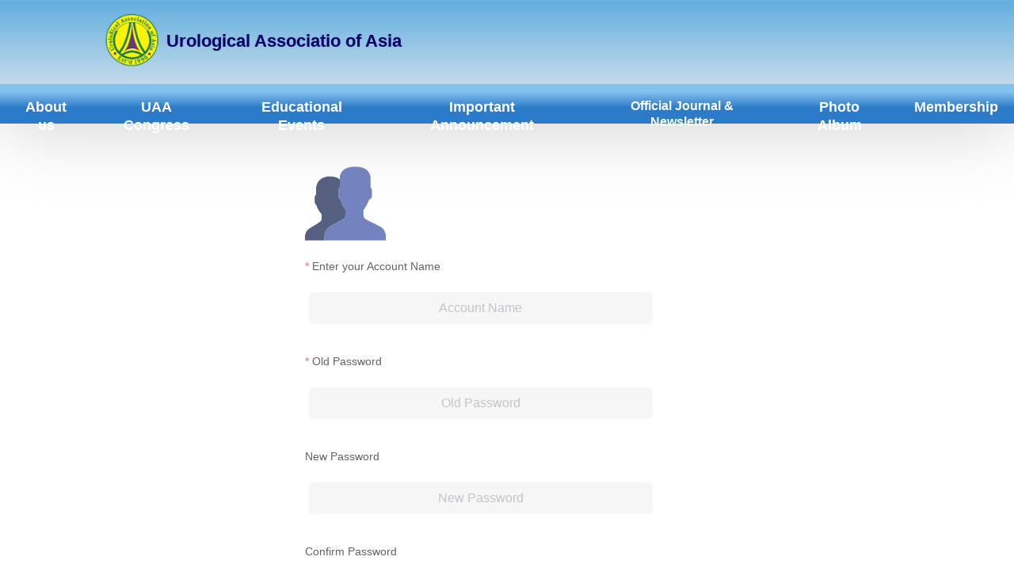

--- FILE ---
content_type: text/html; charset=UTF-8
request_url: https://uaanet.org/update_password.php
body_size: 22473
content:

<!DOCTYPE html>
<html lang="en">
<head><meta http-equiv="Content-Type" content="text/html; charset=utf-8">
<script async src="https://pagead2.googlesyndication.com/pagead/js/adsbygoogle.js?client=ca-pub-4619666204790841" crossorigin="anonymous"></script>
<meta http-equiv="X-UA-Compatible" content="IE=edge,chrome=1">
<meta name="viewport" content="width=device-width, initial-scale=1, maximum-scale=1">
<title>UAA</title>
<link rel="shortcut icon" href="./images/favicon.ico" type="image/x-icon" />
<!-- ====== Google Fonts ====== -->
<link href="https://fonts.googleapis.com/css?family=Source+Sans+Pro:300,400,600" rel="stylesheet">
<!-- <link href="https://fonts.googleapis.com/css?family=Libre+Baskerville&display=swap" rel="stylesheet"> -->
<!-- ====== ALL CSS ====== -->
<link rel="stylesheet" href="css/bootstrap.min.css">
<link rel="stylesheet" href="css/font-awesome.min.css">
<link rel="stylesheet" href="css/lightbox.min.css">
<link rel="stylesheet" href="css/owl.carousel.min.css">
<link rel="stylesheet" href="css/animate.css">
<link rel="stylesheet" href="css/responsive.css">
<link rel="stylesheet" href="https://unpkg.com/element-ui/lib/theme-chalk/index.css">
<script type="text/javascript" src="js/jquery2.2.0.min.js"></script>
<!--<script src="https://cdn.jsdelivr.net/npm/vue"></script>-->
<script src="https://cdnjs.cloudflare.com/ajax/libs/vue/2.6.7/vue.min.js"></script>
<script src="https://cdnjs.cloudflare.com/ajax/libs/axios/0.18.0/axios.min.js"></script>
<link rel="stylesheet" href="css/vue-tel-input.css" />
<style>
  .el-dialog__header {
      background-color: gold;
  }
  .el-carousel__item {
    line-height: 300px;
    margin: 0;
  }
  [v-cloak] {
    display: none;
  }
</style><link rel="stylesheet" href="css/page-style.css">
<style>
  /* FORM TYPOGRAPHY*/

  input[type=button], input[type=submit], input[type=reset]  {
    background-color: #56baed;
    border: none;
    color: white;
    padding: 15px 80px;
    text-align: center;
    text-decoration: none;
    display: inline-block;
    text-transform: uppercase;
    font-size: 13px;
    -webkit-box-shadow: 0 10px 30px 0 rgba(95,186,233,0.4);
    box-shadow: 0 10px 30px 0 rgba(95,186,233,0.4);
    -webkit-border-radius: 5px 5px 5px 5px;
    border-radius: 5px 5px 5px 5px;
    margin: 5px 20px 40px 20px;
    -webkit-transition: all 0.3s ease-in-out;
    -moz-transition: all 0.3s ease-in-out;
    -ms-transition: all 0.3s ease-in-out;
    -o-transition: all 0.3s ease-in-out;
    transition: all 0.3s ease-in-out;
  }

  input[type=button]:hover, input[type=submit]:hover, input[type=reset]:hover  {
    background-color: #39ace7;
  }

  input[type=button]:active, input[type=submit]:active, input[type=reset]:active  {
    -moz-transform: scale(0.95);
    -webkit-transform: scale(0.95);
    -o-transform: scale(0.95);
    -ms-transform: scale(0.95);
    transform: scale(0.95);
  }

  input[type=text], input[type=password] {
    background-color: #f6f6f6;
    border: none;
    color: #0d0d0d;
    padding: 15px 32px;
    text-align: center;
    text-decoration: none;
    display: inline-block;
    font-size: 16px;
    margin: 5px;
    width: 85%;
    border: 2px solid #f6f6f6;
    -webkit-transition: all 0.5s ease-in-out;
    -moz-transition: all 0.5s ease-in-out;
    -ms-transition: all 0.5s ease-in-out;
    -o-transition: all 0.5s ease-in-out;
    transition: all 0.5s ease-in-out;
    -webkit-border-radius: 5px 5px 5px 5px;
    border-radius: 5px 5px 5px 5px;
  }

  input[type=text]:focus, , input[type=password]:focus {
    background-color: #fff;
    border-bottom: 2px solid #5fbae9;
  }

  input[type=text]:placeholder, input[type=password]:placeholder {
    color: #cccccc;
  }



  /* ANIMATIONS */

  /* Simple CSS3 Fade-in-down Animation */
  .fadeInDown {
    -webkit-animation-name: fadeInDown;
    animation-name: fadeInDown;
    -webkit-animation-duration: 1s;
    animation-duration: 1s;
    -webkit-animation-fill-mode: both;
    animation-fill-mode: both;
  }

  @-webkit-keyframes fadeInDown {
    0% {
      opacity: 0;
      -webkit-transform: translate3d(0, -100%, 0);
      transform: translate3d(0, -100%, 0);
    }
    100% {
      opacity: 1;
      -webkit-transform: none;
      transform: none;
    }
  }

  @keyframes fadeInDown {
    0% {
      opacity: 0;
      -webkit-transform: translate3d(0, -100%, 0);
      transform: translate3d(0, -100%, 0);
    }
    100% {
      opacity: 1;
      -webkit-transform: none;
      transform: none;
    }
  }

  /* Simple CSS3 Fade-in Animation */
  @-webkit-keyframes fadeIn { from { opacity:0; } to { opacity:1; } }
  @-moz-keyframes fadeIn { from { opacity:0; } to { opacity:1; } }
  @keyframes fadeIn { from { opacity:0; } to { opacity:1; } }

  .fadeIn {
    opacity:0;
    -webkit-animation:fadeIn ease-in 1;
    -moz-animation:fadeIn ease-in 1;
    animation:fadeIn ease-in 1;

    -webkit-animation-fill-mode:forwards;
    -moz-animation-fill-mode:forwards;
    animation-fill-mode:forwards;

    -webkit-animation-duration:1s;
    -moz-animation-duration:1s;
    animation-duration:1s;
  }

  .fadeIn.first {
    -webkit-animation-delay: 0.4s;
    -moz-animation-delay: 0.4s;
    animation-delay: 0.4s;
  }

  .fadeIn.second {
    -webkit-animation-delay: 0.6s;
    -moz-animation-delay: 0.6s;
    animation-delay: 0.6s;
  }

  .fadeIn.third {
    -webkit-animation-delay: 0.8s;
    -moz-animation-delay: 0.8s;
    animation-delay: 0.8s;
  }

  .fadeIn.fourth {
    -webkit-animation-delay: 1s;
    -moz-animation-delay: 1s;
    animation-delay: 1s;
  }

  /* Simple CSS3 Fade-in Animation */
  .underlineHover:after {
    display: block;
    left: 0;
    bottom: -10px;
    width: 0;
    height: 2px;
    background-color: #56baed;
    content: "";
    transition: width 0.2s;
  }

  .underlineHover:hover {
    color: #0d0d0d;
  }

  .underlineHover:hover:after{
    width: 100%;
  }



  /* OTHERS */

  *:focus {
      outline: none;
  } 

  #icon {
    width:20%;
  }

</style>
</head>

<body data-spy="scroll" data-target=".navbar-nav">
<!-- ====== Header ====== -->
<div class="header-page">
  <div class="container"> 
    <!-- Logo --> 
    <a class="navbar-brand logo" href="index.php"> <img src="images/logo.png" alt="logo"><span class="logo-title">Urological Associatio of Asia</span></a> 
    <!-- // Logo -->
    <div class="right-header">
    </div>
  </div>
  <!-- ====== Navbar ====== --> 
    <!-- Mobile Menu -->
  <header id="header" class="header-bottom"><meta http-equiv="Content-Type" content="text/html; charset=utf-8">
      <nav class="navbar navbar-expand-lg fixed-top d-lg-block">
        <button class="navbar-toggler" type="button" data-toggle="collapse" data-target="#navbarSupportedContent" aria-expanded="false"><span><i class="fa fa-bars"></i></span></button>
        <!-- Mobile Menu -->
        <div class="collapse navbar-collapse main-menu" id="navbarSupportedContent">
          <ul class="navbar-nav ml-auto">
            <li class="nav-item d-none d-lg-block"> <a class="nav-link " href="about.php" id="navbarDropdown" role="button" aria-haspopup="true" aria-expanded="false">About us</a></li>
            <li class="nav-item dropdown d-lg-none"><a class="nav-link dropdown-toggle" href="about.php" role="button" data-toggle="dropdown" aria-haspopup="true" aria-expanded="false">About</a>
              <div class="dropdown-menu aboutlist" aria-labelledby="navbarDropdown">
                <!--<a v-for="item in leftlist" style="height: 2rem;" class="dropdown-item" :href="'about.php?id='+item.id" @click="changeContent(item)">{{ item.title }}</a>-->
                <!--<a class="dropdown-item" href="http://www.uaanet.org/about.php?id=2">Aims</a>-->
                <!--<a class="dropdown-item" href="http://www.uaanet.org/about.php?id=3">Constitution</a>-->
                <!--<a class="dropdown-item" href="http://www.uaanet.org/about.php?id=4">Board of Directors</a>-->
                <!--<a class="dropdown-item" href="http://www.uaanet.org/about.php?id=5">Member Nation Association & Affiliated Society</a>-->
                <!--<a class="dropdown-item" href="http://www.uaanet.org/about.php?id=10">Council Members</a>-->
              </div>
            </li>
            <li class="nav-item d-none d-lg-block"> <a class="nav-link" href="meeting.php">UAA Congress</a></li>
            <li class="nav-item dropdown d-lg-none"><a class="nav-link dropdown-toggle" href="meeting.php" role="button" data-toggle="dropdown" aria-haspopup="true" aria-expanded="false">UAA Congress</a>
              <div class="dropdown-menu" aria-labelledby="navbarDropdown">
                <a class="dropdown-item" href="http://www.uaanet.org/meeting.php">UAA Congress</a>
                <!--<a class="dropdown-item" href="http://www.uaanet.org/events_detail.php?id=9">Terms & Guidelines for Hosting UAA</a>-->
                <!--<a class="dropdown-item" href="http://www.uaanet.org/events_detail.php?id=18">SOPs for Scientific Program for UAA congresses</a>-->
              </div>
            </li>
            <li class="nav-item d-none d-lg-block"> <a class="nav-link" href="events.php">Educational <span> Events</span></a></li>
            <li class="nav-item dropdown d-lg-none"><a class="nav-link dropdown-toggle" href="events.php" role="button" data-toggle="dropdown" aria-haspopup="true" aria-expanded="false">Educational Events</a>
              <div class="dropdown-menu" aria-labelledby="navbarDropdown">
                <a class="dropdown-item" href="http://www.uaanet.org/events.php">Educational Events</a>
                <a class="dropdown-item" href="http://www.uaanet.org/events_detail.php?id=7">UAA-EAU Young Urologist Fellowship Program</a>
                <a class="dropdown-item" href="http://www.uaanet.org/events_detail.php?id=8">Asian Urology Resident’s Course (AURC)</a>
              </div>
            </li>
            <li class="nav-item"><a class="nav-link" href="news.php">Important Announcement</a></li>
            <li class="nav-item"><a class="nav-link" href="journal.php" style="font-size: 16px">Official Journal & Newsletter</a></li>
            <li class="nav-item"><a class="nav-link" href="album1.php">Photo Album</a></li>
            <!--<li class="nav-item"><a class="nav-link" href="https://uaa-easu.org/">e-ASU</a></li>-->
            <li v-show="member==false" class="nav-item" ><a class="nav-link" href="login.php">Membership</a></li>
            <div v-show="member==true" class="dropdown">
                <button style="margin-top: 0.5rem" class="btn btn-primary dropdown-toggle" type="button" id="dropdownMenuButton" data-toggle="dropdown" aria-haspopup="true" aria-expanded="false">
                    Membership
                 </button>
              <!--<a class="nav-link" id="dropdownMenuButton" aria-haspopup="true" aria-expanded="false">-->
              <!--Membership-->
              <!--</a>-->
              <div class="dropdown-menu" aria-labelledby="dropdownMenuButton">
                <a class="dropdown-item" href="update_password.php">Edit Password</a>
                <a class="dropdown-item" href="member_edit.php">Edit Profile</a>
                <a class="dropdown-item" href="view_certificate.php" target="_blank">Download Certificate</a>
                <a class="dropdown-item" id="logout" href="#">Logout</a>
                <!-- <a class="dropdown-item" href="#">Something else here</a>  v-show="member==true"-->
              </div>
            </div>
          </ul>
        </div>
      </nav>
  </header>
      <!-- ====== // Navbar ====== --> 
  </div>
<!-- ====== // Header ====== --> 

<script>
    $(function(){
        $('#logout').click(function(){
            console.log('jquery logout')
            localStorage.removeItem("access_token_uaa");
            localStorage.removeItem("membertype");
            location.reload();
        })
        fetch('./api/index.php/about/list').then((res) => res.json()
         )
         .then(function(data){
             console.log('res dat > ', data)
             var html = '';
             data.menu.forEach(function(v, i){
                 html += '<a style="height: 2rem;" class="dropdown-item" href="about.php?id='+v.id+' @click="changeContent('+v+')">'+v.title+'</a>'
             })
             $('.aboutlist').append(html)
         })
    })
    
  var header = new Vue({
    el: '#header',
    data: {
      message: 'Journal',
      leftlist: [{id: 1, title: 'About Us'}, {id: 2, title: 'Aims'}],
      first: true,
      query: '1',
      token: null,
      total: 0,
      listQuery: {
        page: 1,
        limit: 9,
        sort: '-id'
      }
    },
    created() {
        // this.aboutList()
    },
    computed: {
      member(){
        var _self = this
        _self.getToken()
        console.log('token', _self.token)
        if(_self.token!=null){
          return true
        }else if(_self.token==null){
          return false
        }
      },
    //   async leftlist() {
    //       return await fetch('./api/index.php/about/list').then((res) => res.json()
    //         //   var _self = this
    //         //   console.log('res > ', res.json())
    //         //   if(_self.first){
    //         //     if(_self.query==''){
    //         //       _self.query = res.data.menu[0].id
    //         //     }
    //         //     // 
    //         //     _self.first = false
    //         //   }
    //         //   console.log('_self.leftlist > ', res.data.menu)
    //         //   return res.data.menu
    //         //   console.log('_self.leftlist > ', _self.leftlist)
    //         // return res.json();
    //      )
    //      .then(function(data){
    //          console.log('res dat > ', data)
    //          return data.menu
    //      })
    //   }
    },
    methods: {
    //   aboutList(){
    //      var _self = this
    //      axios.get('./api/index.php/about/list').then(function(res){
    //       console.log('res > ', res)
    //       if(_self.first){
    //         if(_self.query==''){
    //           _self.query = res.data.menu[0].id
    //         }
    //         // 
    //         _self.first = false
    //       }
    //       _self.leftlist = res.data.menu
    //       console.log('_self.leftlist > ', _self.leftlist)
    //      })
    //   },
       changeContent(item) {
        var _self = this
        console.log('_self.leftlist > ', item)
        _self.query = item.id
        // _self.aboutList()
      },
      logout() {
        var _self = this
        console.log('logout')
        localStorage.removeItem("access_token_uaa");
        // console.log('logout')
        _self.token=''
        _self.$notify({
          title: 'Note',
          message: 'Logout!',
          type: 'danger',
          duration: 5000
        });
      },
      getToken(){
        this.token = localStorage.getItem('access_token_uaa');
      }
    },
  })
</script><!-- ====== about Area ====== -->
<section id="upassword" class="section-padding">
  <div class="container">
    <div class="row">
      <!-- 1 -->
      <div class="col-lg-6 offset-lg-3 col-md-6 offset-md-3 col-sm-6 offset-sm-3">
          <div id="formContent">
            <!-- Tabs Titles -->
        
            <!-- Icon -->
            <div class="fadeIn first">
              <img src="./images/users.svg" id="icon" alt="User Icon" />
            </div>
        
            <!-- Login Form -->
            <el-form :model="ruleForm" :rules="rules" ref="ruleForm">
              <el-form-item label="Enter your Account Name" prop="email">
              <el-input type="text" v-model="ruleForm.email" id="email" class="fadeIn second" name="email" placeholder="Account Name"></el-input>
              </el-form-item>
              <el-form-item label="Old Password" prop="oldpassword">
                <el-input type="password" v-model="ruleForm.oldpassword" id="oldpassword" class="fadeIn second" name="oldpassword" placeholder="Old Password"></el-input>
              </el-form-item>
              <el-form-item label="New Password" prop="password">
                <el-input type="password" v-model="ruleForm.password" id="password" class="fadeIn second" name="password" placeholder="New Password"></el-input>
              </el-form-item>
              <el-form-item label="Confirm Password" prop="password2">
                <el-input type="password"  v-model="ruleForm.password2" id="password2" class="fadeIn third" name="password2" placeholder="New Password again"></el-input>
              </el-form-item>
              <input type="button" class="btn fadeIn fourth" value="Change Password" style="margin-top: 40px;" @click="changePassword(ruleForm)">
            </el-form>
        
            <!-- Remind Passowrd -->
            <div id="formFooter">
              <a class="underlineHover" href="./forget_password.php">Forgot Password?</a>
            </div>
            <div id="formFooter">
              <a class="underlineHover" href="./register.php">Register As A Member</a>
            </div>
        
          </div>
      </div>
    </div>
  </div>
</section>
<!-- ====== //about Area ====== --> 
<!-- ====== Footer Area ====== -->
<footer class="footer-area section-gap">
<div class="container">
					<div class="row">
     				<div class="col-lg-3 col-md-12 col-sm-12">
							<div class="single-footer-widget">
								<img src="images/logo.png" alt="logo">
								<p style="text-align: center">Urological Association of Asia</p>
							</div>
						</div>
						<div class="col-lg-9 col-md-12 col-sm-12">
							<div class="single-footer-widget">
								<h4>CONTACT</h4>
								<p>Address: 20 college Road, Academia Level 5, Singapore 169856</p>
								<p>Tel : +65 63214693, Fax : +65 6227 3787 e-mail: angie.see.b.g@sgh.com.sg For membership inquiry, please contact secretariat.uaa@gmail.com</p>
								<p></p>
							</div>
						</div>			
					</div>
				</div>
    <div class="copyright-main">
  <div class="container">
    <div class="row">
      <div class="col-lg-12 text-center">
        <div class="copyright-text">
          <p>Copyright &copy; 2019 <a href="http://uaanet.org/">UAANET ORG</a> All right reserved.</p>
        </div>
      </div>
      </div>
    </div>
  </div>
</footer>
<!-- ====== // Footer Area ====== --> 

<!-- ====== ALL JS ====== -->
<!--<script src="https://cdn.jsdelivr.net/npm/vue"></script>-->
<script src="https://cdnjs.cloudflare.com/ajax/libs/vue-router/3.0.7/vue-router.min.js" integrity="sha256-6HB6OW3S+NdOqusveEB0ok16ccvhXcxwKX9yazHBYNU=" crossorigin="anonymous"></script>
<!--<script src="https://cdnjs.cloudflare.com/ajax/libs/axios/0.18.0/axios.min.js"></script>-->
<script src="https://unpkg.com/element-ui/lib/index.js"></script>
<script src="https://unpkg.com/vue-tel-input"></script>
<script src="js/bootstrap.min.js"></script> 
<script src="js/lightbox.min.js"></script> 
<script src="js/owl.carousel.min.js"></script> 
<script src="js/jquery.mixitup.js"></script> 
<script src="js/wow.min.js"></script> 
<script src="js/main.js"></script>
<script>
// axios.create({
//   baseURL: 'http://test.uaanet.org/api',
//   timeout: 5000,
//   headers: {
//     Authorization: 'Bearer '+localStorage.getItem('access_token_uaa'),
//     'Content-Type': 'application/json'
//   }
// });
// axios.defaults.headers.common['Authorization'] = 'Bearer '+JSON.parse(localStorage.getItem('access_token_uaa'));
</script><script>
  var news = new Vue({
    el: '#upassword',
    data() {
      var validatePass = (rule, value, callback) => {
        if (value === '') {
          callback(new Error('Please Type Password!'));
        } else {
          if (this.ruleForm.password2 !== '') {
            this.$refs.ruleForm.validateField('password2');
          }
          callback();
        }
      };
      var validatePass2 = (rule, value, callback) => {
        if (value === '') {
          callback(new Error('Please Type Password Again!'));
        } else if (value !== this.ruleForm.password) {
          callback(new Error('Password is Different!'));
        } else {
          callback();
        }
      };
      return {
        message: 'Hello Login!',
        ruleForm: {
          email: '',
          oldpassword: '',
          password: '',
          password2: ''
        },
        rules: {
          email: [{ required: true, message: 'Account Name is required' }],
          oldpassword: [{ required: true, message: 'Please Fill Old Password', trigger: 'blur' }],
          password: [
              { validator: validatePass, trigger: 'blur' }
            ],
          password2: [
              { validator: validatePass2, trigger: 'blur' }
            ]
        }
      }
    },
    mounted() {
      var _self = this
      // axios.get('./api/news')
      //   .then(function(res){
      //     _self.newslist = res.data.items
      //     console.log('get news ', res)
      //   })
    },
    methods: {
      changePassword() {
        var _self = this
        _self.$refs.ruleForm.validate((valid) => {
          if (valid) {
            axios.post('./api/index.php/updatepassword', {email: this.ruleForm.email, oldpassword: this.ruleForm.oldpassword, password: this.ruleForm.password})
              .then(function(res){
                if(res.data.status=='OK'){
                  _self.$notify({
                    title: 'Success',
                    message: 'Password Update Success!',
                    type: 'success',
                    duration: 5000
                  });
                  alert('Thank you for resetting your new password.')
                  _self.email= ''
                  _self.password= ''
                  localStorage.removeItem('access_token_uaa');
                  window.location.href = './login.php'
                }else{
                  localStorage.removeItem("access_token_uaa");
                  _self.$notify({
                    title: 'Error',
                    message: 'Login Error!',
                    type: 'danger',
                    duration: 5000
                  });
                }
              })
          }
        })
      }
    },
  })
</script>
</body>
</html>


--- FILE ---
content_type: text/html; charset=utf-8
request_url: https://www.google.com/recaptcha/api2/aframe
body_size: 266
content:
<!DOCTYPE HTML><html><head><meta http-equiv="content-type" content="text/html; charset=UTF-8"></head><body><script nonce="bZU7n2iqFnmb8LZhtNPkLw">/** Anti-fraud and anti-abuse applications only. See google.com/recaptcha */ try{var clients={'sodar':'https://pagead2.googlesyndication.com/pagead/sodar?'};window.addEventListener("message",function(a){try{if(a.source===window.parent){var b=JSON.parse(a.data);var c=clients[b['id']];if(c){var d=document.createElement('img');d.src=c+b['params']+'&rc='+(localStorage.getItem("rc::a")?sessionStorage.getItem("rc::b"):"");window.document.body.appendChild(d);sessionStorage.setItem("rc::e",parseInt(sessionStorage.getItem("rc::e")||0)+1);localStorage.setItem("rc::h",'1768360274686');}}}catch(b){}});window.parent.postMessage("_grecaptcha_ready", "*");}catch(b){}</script></body></html>

--- FILE ---
content_type: text/css
request_url: https://uaanet.org/css/font-awesome.min.css
body_size: 37099
content:

/*!
 *  Font Awesome 4.7.0 by @davegandy - http://fontawesome.io - @fontawesome
 *  License - http://fontawesome.io/license (Font: SIL OFL 1.1, CSS: MIT License)
 */@font-face {
  font-family: 'FontAwesome';
  src: url('../fonts/fontawesome-webfont.eot?v=4.7.0');
  src: url('../fonts/fontawesome-webfont.eot?#iefix&v=4.7.0') format('embedded-opentype'), url('../fonts/fontawesome-webfont.woff2?v=4.7.0') format('woff2'), url('../fonts/fontawesome-webfont.woff?v=4.7.0') format('woff'), url('../fonts/fontawesome-webfont.ttf?v=4.7.0') format('truetype'), url('../fonts/fontawesome-webfont.svg?v=4.7.0#fontawesomeregular') format('svg');
  font-weight: normal;
  font-style:1em;
}

.fa {
  display: inline-block;
  font: normal normal normal 18px/1 FontAwesome;
  font-size: inherit;
  text-rendering: auto;
  -webkit-font-smoothing: antialiased;
  -moz-osx-font-smoothing: grayscale
}

.fa-lg {
  font-size: 1.33333333em;
  line-height: .75em;
  vertical-align: -15%
}

.fa-2x { font-size: 2em }

.fa-3x { font-size: 3em }

.fa-4x { font-size: 4em }

.fa-5x { font-size: 5em }

.fa-fw {
  width: 1.28571429em;
  text-align: center
}

.fa-ul {
  padding-left: 0;
  margin-left: 2.14285714em;
  list-style-type: none
}

.fa-ul>li { position: relative }

.fa-li {
  position: absolute;
  left: -2.14285714em;
  width: 2.14285714em;
  top: .14285714em;
  text-align: center
}

.fa-li.fa-lg { left: -1.85714286em }

.fa-border {
  padding: .2em .25em .15em;
  border: solid .08em #eee;
  border-radius: .1em
}

.fa-pull-left { float: left }

.fa-pull-right { float: right }

.fa.fa-pull-left { margin-right: .3em }

.fa.fa-pull-right { margin-left: .3em }

.pull-right { float: right }

.pull-left { float: left }

.fa.pull-left { margin-right: .3em }

.fa.pull-right { margin-left: .3em }

.fa-spin {
  -webkit-animation: fa-spin 2s infinite linear;
  animation: fa-spin 2s infinite linear
}

.fa-pulse {
  -webkit-animation: fa-spin 1s infinite steps(8);
  animation: fa-spin 1s infinite steps(8)
}
@-webkit-keyframes 
fa-spin { 0% {
-webkit-transform:rotate(0deg);
transform:rotate(0deg)
}
100% {
-webkit-transform:rotate(359deg);
transform:rotate(359deg)
}
}
@keyframes 
fa-spin { 0% {
-webkit-transform:rotate(0deg);
transform:rotate(0deg)
}
100% {
-webkit-transform:rotate(359deg);
transform:rotate(359deg)
}
}

.fa-rotate-90 {
  -ms-filter: "progid:DXImageTransform.Microsoft.BasicImage(rotation=1)";
  -webkit-transform: rotate(90deg);
  -ms-transform: rotate(90deg);
  transform: rotate(90deg)
}

.fa-rotate-180 {
  -ms-filter: "progid:DXImageTransform.Microsoft.BasicImage(rotation=2)";
  -webkit-transform: rotate(180deg);
  -ms-transform: rotate(180deg);
  transform: rotate(180deg)
}

.fa-rotate-270 {
  -ms-filter: "progid:DXImageTransform.Microsoft.BasicImage(rotation=3)";
  -webkit-transform: rotate(270deg);
  -ms-transform: rotate(270deg);
  transform: rotate(270deg)
}

.fa-flip-horizontal {
  -ms-filter: "progid:DXImageTransform.Microsoft.BasicImage(rotation=0, mirror=1)";
  -webkit-transform: scale(-1, 1);
  -ms-transform: scale(-1, 1);
  transform: scale(-1, 1)
}

.fa-flip-vertical {
  -ms-filter: "progid:DXImageTransform.Microsoft.BasicImage(rotation=2, mirror=1)";
  -webkit-transform: scale(1, -1);
  -ms-transform: scale(1, -1);
  transform: scale(1, -1)
}

:root .fa-rotate-90, :root .fa-rotate-180, :root .fa-rotate-270, :root .fa-flip-horizontal, :root .fa-flip-vertical { filter: none }

.fa-stack {
  position: relative;
  display: inline-block;
  width: 2em;
  height: 2em;
  line-height: 2em;
  vertical-align: middle
}

.fa-stack-1x, .fa-stack-2x {
  position: absolute;
  left: 0;
  width: 100%;
  text-align: center
}

.fa-stack-1x { line-height: inherit }

.fa-stack-2x { font-size: 2em }

.fa-inverse { color: #fff }

.fa-glass:before { content: "\f000" }

.fa-music:before { content: "\f001" }

.fa-search:before { content: "\f002" }

.fa-envelope-o:before { content: "\f003" }

.fa-heart:before { content: "\f004" }

.fa-star:before { content: "\f005" }

.fa-star-o:before { content: "\f006" }

.fa-user:before { content: "\f007" }

.fa-film:before { content: "\f008" }

.fa-th-large:before { content: "\f009" }

.fa-th:before { content: "\f00a" }

.fa-th-list:before { content: "\f00b" }

.fa-check:before { content: "\f00c" }

.fa-remove:before, .fa-close:before, .fa-times:before { content: "\f00d" }

.fa-search-plus:before { content: "\f00e" }

.fa-search-minus:before { content: "\f010" }

.fa-power-off:before { content: "\f011" }

.fa-signal:before { content: "\f012" }

.fa-gear:before, .fa-cog:before { content: "\f013" }

.fa-trash-o:before { content: "\f014" }

.fa-home:before { content: "\f015" }

.fa-file-o:before { content: "\f016" }

.fa-clock-o:before { content: "\f017" }

.fa-road:before { content: "\f018" }

.fa-download:before { content: "\f019" }

.fa-arrow-circle-o-down:before { content: "\f01a" }

.fa-arrow-circle-o-up:before { content: "\f01b" }

.fa-inbox:before { content: "\f01c" }

.fa-play-circle-o:before { content: "\f01d" }

.fa-rotate-right:before, .fa-repeat:before { content: "\f01e" }

.fa-refresh:before { content: "\f021" }

.fa-list-alt:before { content: "\f022" }

.fa-lock:before { content: "\f023" }

.fa-flag:before { content: "\f024" }

.fa-headphones:before { content: "\f025" }

.fa-volume-off:before { content: "\f026" }

.fa-volume-down:before { content: "\f027" }

.fa-volume-up:before { content: "\f028" }

.fa-qrcode:before { content: "\f029" }

.fa-barcode:before { content: "\f02a" }

.fa-tag:before { content: "\f02b" }

.fa-tags:before { content: "\f02c" }

.fa-book:before { content: "\f02d" }

.fa-bookmark:before { content: "\f02e" }

.fa-print:before { content: "\f02f" }

.fa-camera:before { content: "\f030" }

.fa-font:before { content: "\f031" }

.fa-bold:before { content: "\f032" }

.fa-italic:before { content: "\f033" }

.fa-text-height:before { content: "\f034" }

.fa-text-width:before { content: "\f035" }

.fa-align-left:before { content: "\f036" }

.fa-align-center:before { content: "\f037" }

.fa-align-right:before { content: "\f038" }

.fa-align-justify:before { content: "\f039" }

.fa-list:before { content: "\f03a" }

.fa-dedent:before, .fa-outdent:before { content: "\f03b" }

.fa-indent:before { content: "\f03c" }

.fa-video-camera:before { content: "\f03d" }

.fa-photo:before, .fa-image:before, .fa-picture-o:before { content: "\f03e" }

.fa-pencil:before { content: "\f040" }

.fa-map-marker:before { content: "\f041" }

.fa-adjust:before { content: "\f042" }

.fa-tint:before { content: "\f043" }

.fa-edit:before, .fa-pencil-square-o:before { content: "\f044" }

.fa-share-square-o:before { content: "\f045" }

.fa-check-square-o:before { content: "\f046" }

.fa-arrows:before { content: "\f047" }

.fa-step-backward:before { content: "\f048" }

.fa-fast-backward:before { content: "\f049" }

.fa-backward:before { content: "\f04a" }

.fa-play:before { content: "\f04b" }

.fa-pause:before { content: "\f04c" }

.fa-stop:before { content: "\f04d" }

.fa-forward:before { content: "\f04e" }

.fa-fast-forward:before { content: "\f050" }

.fa-step-forward:before { content: "\f051" }

.fa-eject:before { content: "\f052" }

.fa-chevron-left:before { content: "\f053" }

.fa-chevron-right:before { content: "\f054" }

.fa-plus-circle:before { content: "\f055" }

.fa-minus-circle:before { content: "\f056" }

.fa-times-circle:before { content: "\f057" }

.fa-check-circle:before { content: "\f058" }

.fa-question-circle:before { content: "\f059" }

.fa-info-circle:before { content: "\f05a" }

.fa-crosshairs:before { content: "\f05b" }

.fa-times-circle-o:before { content: "\f05c" }

.fa-check-circle-o:before { content: "\f05d" }

.fa-ban:before { content: "\f05e" }

.fa-arrow-left:before { content: "\f060" }

.fa-arrow-right:before { content: "\f061" }

.fa-arrow-up:before { content: "\f062" }

.fa-arrow-down:before { content: "\f063" }

.fa-mail-forward:before, .fa-share:before { content: "\f064" }

.fa-expand:before { content: "\f065" }

.fa-compress:before { content: "\f066" }

.fa-plus:before { content: "\f067" }

.fa-minus:before { content: "\f068" }

.fa-asterisk:before { content: "\f069" }

.fa-exclamation-circle:before { content: "\f06a" }

.fa-gift:before { content: "\f06b" }

.fa-leaf:before { content: "\f06c" }

.fa-fire:before { content: "\f06d" }

.fa-eye:before { content: "\f06e" }

.fa-eye-slash:before { content: "\f070" }

.fa-warning:before, .fa-exclamation-triangle:before { content: "\f071" }

.fa-plane:before { content: "\f072" }

.fa-calendar:before { content: "\f073" }

.fa-random:before { content: "\f074" }

.fa-comment:before { content: "\f075" }

.fa-magnet:before { content: "\f076" }

.fa-chevron-up:before { content: "\f077" }

.fa-chevron-down:before { content: "\f078" }

.fa-retweet:before { content: "\f079" }

.fa-shopping-cart:before { content: "\f07a" }

.fa-folder:before { content: "\f07b" }

.fa-folder-open:before { content: "\f07c" }

.fa-arrows-v:before { content: "\f07d" }

.fa-arrows-h:before { content: "\f07e" }

.fa-bar-chart-o:before, .fa-bar-chart:before { content: "\f080" }

.fa-twitter-square:before { content: "\f081" }

.fa-facebook-square:before { content: "\f082" }

.fa-camera-retro:before { content: "\f083" }

.fa-key:before { content: "\f084" }

.fa-gears:before, .fa-cogs:before { content: "\f085" }

.fa-comments:before { content: "\f086" }

.fa-thumbs-o-up:before { content: "\f087" }

.fa-thumbs-o-down:before { content: "\f088" }

.fa-star-half:before { content: "\f089" }

.fa-heart-o:before { content: "\f08a" }

.fa-sign-out:before { content: "\f08b" }

.fa-linkedin-square:before { content: "\f08c" }

.fa-thumb-tack:before { content: "\f08d" }

.fa-external-link:before { content: "\f08e" }

.fa-sign-in:before { content: "\f090" }

.fa-trophy:before { content: "\f091" }

.fa-github-square:before { content: "\f092" }

.fa-upload:before { content: "\f093" }

.fa-lemon-o:before { content: "\f094" }

.fa-phone:before { content: "\f095" }

.fa-square-o:before { content: "\f096" }

.fa-bookmark-o:before { content: "\f097" }

.fa-phone-square:before { content: "\f098" }

.fa-twitter:before { content: "\f099" }

.fa-facebook-f:before, .fa-facebook:before { content: "\f09a" }

.fa-github:before { content: "\f09b" }

.fa-unlock:before { content: "\f09c" }

.fa-credit-card:before { content: "\f09d" }

.fa-feed:before, .fa-rss:before { content: "\f09e" }

.fa-hdd-o:before { content: "\f0a0" }

.fa-bullhorn:before { content: "\f0a1" }

.fa-bell:before { content: "\f0f3" }

.fa-certificate:before { content: "\f0a3" }

.fa-hand-o-right:before { content: "\f0a4" }

.fa-hand-o-left:before { content: "\f0a5" }

.fa-hand-o-up:before { content: "\f0a6" }

.fa-hand-o-down:before { content: "\f0a7" }

.fa-arrow-circle-left:before { content: "\f0a8" }

.fa-arrow-circle-right:before { content: "\f0a9" }

.fa-arrow-circle-up:before { content: "\f0aa" }

.fa-arrow-circle-down:before { content: "\f0ab" }

.fa-globe:before { content: "\f0ac" }

.fa-wrench:before { content: "\f0ad" }

.fa-tasks:before { content: "\f0ae" }

.fa-filter:before { content: "\f0b0" }

.fa-briefcase:before { content: "\f0b1" }

.fa-arrows-alt:before { content: "\f0b2" }

.fa-group:before, .fa-users:before { content: "\f0c0" }

.fa-chain:before, .fa-link:before { content: "\f0c1" }

.fa-cloud:before { content: "\f0c2" }

.fa-flask:before { content: "\f0c3" }

.fa-cut:before, .fa-scissors:before { content: "\f0c4" }

.fa-copy:before, .fa-files-o:before { content: "\f0c5" }

.fa-paperclip:before { content: "\f0c6" }

.fa-save:before, .fa-floppy-o:before { content: "\f0c7" }

.fa-square:before { content: "\f0c8" }

.fa-navicon:before, .fa-reorder:before, .fa-bars:before { content: "\f0c9" }

.fa-list-ul:before { content: "\f0ca" }

.fa-list-ol:before { content: "\f0cb" }

.fa-strikethrough:before { content: "\f0cc" }

.fa-underline:before { content: "\f0cd" }

.fa-table:before { content: "\f0ce" }

.fa-magic:before { content: "\f0d0" }

.fa-truck:before { content: "\f0d1" }

.fa-pinterest:before { content: "\f0d2" }

.fa-pinterest-square:before { content: "\f0d3" }

.fa-google-plus-square:before { content: "\f0d4" }

.fa-google-plus:before { content: "\f0d5" }

.fa-money:before { content: "\f0d6" }

.fa-caret-down:before { content: "\f0d7" }

.fa-caret-up:before { content: "\f0d8" }

.fa-caret-left:before { content: "\f0d9" }

.fa-caret-right:before { content: "\f0da" }

.fa-columns:before { content: "\f0db" }

.fa-unsorted:before, .fa-sort:before { content: "\f0dc" }

.fa-sort-down:before, .fa-sort-desc:before { content: "\f0dd" }

.fa-sort-up:before, .fa-sort-asc:before { content: "\f0de" }

.fa-envelope:before { content: "\f0e0" }

.fa-linkedin:before { content: "\f0e1" }

.fa-rotate-left:before, .fa-undo:before { content: "\f0e2" }

.fa-legal:before, .fa-gavel:before { content: "\f0e3" }

.fa-dashboard:before, .fa-tachometer:before { content: "\f0e4" }

.fa-comment-o:before { content: "\f0e5" }

.fa-comments-o:before { content: "\f0e6" }

.fa-flash:before, .fa-bolt:before { content: "\f0e7" }

.fa-sitemap:before { content: "\f0e8" }

.fa-umbrella:before { content: "\f0e9" }

.fa-paste:before, .fa-clipboard:before { content: "\f0ea" }

.fa-lightbulb-o:before { content: "\f0eb" }

.fa-exchange:before { content: "\f0ec" }

.fa-cloud-download:before { content: "\f0ed" }

.fa-cloud-upload:before { content: "\f0ee" }

.fa-user-md:before { content: "\f0f0" }

.fa-stethoscope:before { content: "\f0f1" }

.fa-suitcase:before { content: "\f0f2" }

.fa-bell-o:before { content: "\f0a2" }

.fa-coffee:before { content: "\f0f4" }

.fa-cutlery:before { content: "\f0f5" }

.fa-file-text-o:before { content: "\f0f6" }

.fa-building-o:before { content: "\f0f7" }

.fa-hospital-o:before { content: "\f0f8" }

.fa-ambulance:before { content: "\f0f9" }

.fa-medkit:before { content: "\f0fa" }

.fa-fighter-jet:before { content: "\f0fb" }

.fa-beer:before { content: "\f0fc" }

.fa-h-square:before { content: "\f0fd" }

.fa-plus-square:before { content: "\f0fe" }

.fa-angle-double-left:before { content: "\f100" }

.fa-angle-double-right:before { content: "\f101" }

.fa-angle-double-up:before { content: "\f102" }

.fa-angle-double-down:before { content: "\f103" }

.fa-angle-left:before { content: "\f104" }

.fa-angle-right:before { content: "\f105" }

.fa-angle-up:before { content: "\f106" }

.fa-angle-down:before { content: "\f107" }

.fa-desktop:before { content: "\f108" }

.fa-laptop:before { content: "\f109" }

.fa-tablet:before { content: "\f10a" }

.fa-mobile-phone:before, .fa-mobile:before { content: "\f10b" }

.fa-circle-o:before { content: "\f10c" }

.fa-quote-left:before { content: "\f10d" }

.fa-quote-right:before { content: "\f10e" }

.fa-spinner:before { content: "\f110" }

.fa-circle:before { content: "\f111" }

.fa-mail-reply:before, .fa-reply:before { content: "\f112" }

.fa-github-alt:before { content: "\f113" }

.fa-folder-o:before { content: "\f114" }

.fa-folder-open-o:before { content: "\f115" }

.fa-smile-o:before { content: "\f118" }

.fa-frown-o:before { content: "\f119" }

.fa-meh-o:before { content: "\f11a" }

.fa-gamepad:before { content: "\f11b" }

.fa-keyboard-o:before { content: "\f11c" }

.fa-flag-o:before { content: "\f11d" }

.fa-flag-checkered:before { content: "\f11e" }

.fa-terminal:before { content: "\f120" }

.fa-code:before { content: "\f121" }

.fa-mail-reply-all:before, .fa-reply-all:before { content: "\f122" }

.fa-star-half-empty:before, .fa-star-half-full:before, .fa-star-half-o:before { content: "\f123" }

.fa-location-arrow:before { content: "\f124" }

.fa-crop:before { content: "\f125" }

.fa-code-fork:before { content: "\f126" }

.fa-unlink:before, .fa-chain-broken:before { content: "\f127" }

.fa-question:before { content: "\f128" }

.fa-info:before { content: "\f129" }

.fa-exclamation:before { content: "\f12a" }

.fa-superscript:before { content: "\f12b" }

.fa-subscript:before { content: "\f12c" }

.fa-eraser:before { content: "\f12d" }

.fa-puzzle-piece:before { content: "\f12e" }

.fa-microphone:before { content: "\f130" }

.fa-microphone-slash:before { content: "\f131" }

.fa-shield:before { content: "\f132" }

.fa-calendar-o:before { content: "\f133" }

.fa-fire-extinguisher:before { content: "\f134" }

.fa-rocket:before { content: "\f135" }

.fa-maxcdn:before { content: "\f136" }

.fa-chevron-circle-left:before { content: "\f137" }

.fa-chevron-circle-right:before { content: "\f138" }

.fa-chevron-circle-up:before { content: "\f139" }

.fa-chevron-circle-down:before { content: "\f13a" }

.fa-html5:before { content: "\f13b" }

.fa-css3:before { content: "\f13c" }

.fa-anchor:before { content: "\f13d" }

.fa-unlock-alt:before { content: "\f13e" }

.fa-bullseye:before { content: "\f140" }

.fa-ellipsis-h:before { content: "\f141" }

.fa-ellipsis-v:before { content: "\f142" }

.fa-rss-square:before { content: "\f143" }

.fa-play-circle:before { content: "\f144" }

.fa-ticket:before { content: "\f145" }

.fa-minus-square:before { content: "\f146" }

.fa-minus-square-o:before { content: "\f147" }

.fa-level-up:before { content: "\f148" }

.fa-level-down:before { content: "\f149" }

.fa-check-square:before { content: "\f14a" }

.fa-pencil-square:before { content: "\f14b" }

.fa-external-link-square:before { content: "\f14c" }

.fa-share-square:before { content: "\f14d" }

.fa-compass:before { content: "\f14e" }

.fa-toggle-down:before, .fa-caret-square-o-down:before { content: "\f150" }

.fa-toggle-up:before, .fa-caret-square-o-up:before { content: "\f151" }

.fa-toggle-right:before, .fa-caret-square-o-right:before { content: "\f152" }

.fa-euro:before, .fa-eur:before { content: "\f153" }

.fa-gbp:before { content: "\f154" }

.fa-dollar:before, .fa-usd:before { content: "\f155" }

.fa-rupee:before, .fa-inr:before { content: "\f156" }

.fa-cny:before, .fa-rmb:before, .fa-yen:before, .fa-jpy:before { content: "\f157" }

.fa-ruble:before, .fa-rouble:before, .fa-rub:before { content: "\f158" }

.fa-won:before, .fa-krw:before { content: "\f159" }

.fa-bitcoin:before, .fa-btc:before { content: "\f15a" }

.fa-file:before { content: "\f15b" }

.fa-file-text:before { content: "\f15c" }

.fa-sort-alpha-asc:before { content: "\f15d" }

.fa-sort-alpha-desc:before { content: "\f15e" }

.fa-sort-amount-asc:before { content: "\f160" }

.fa-sort-amount-desc:before { content: "\f161" }

.fa-sort-numeric-asc:before { content: "\f162" }

.fa-sort-numeric-desc:before { content: "\f163" }

.fa-thumbs-up:before { content: "\f164" }

.fa-thumbs-down:before { content: "\f165" }

.fa-youtube-square:before { content: "\f166" }

.fa-youtube:before { content: "\f167" }

.fa-xing:before { content: "\f168" }

.fa-xing-square:before { content: "\f169" }

.fa-youtube-play:before { content: "\f16a" }

.fa-dropbox:before { content: "\f16b" }

.fa-stack-overflow:before { content: "\f16c" }

.fa-instagram:before { content: "\f16d" }

.fa-flickr:before { content: "\f16e" }

.fa-adn:before { content: "\f170" }

.fa-bitbucket:before { content: "\f171" }

.fa-bitbucket-square:before { content: "\f172" }

.fa-tumblr:before { content: "\f173" }

.fa-tumblr-square:before { content: "\f174" }

.fa-long-arrow-down:before { content: "\f175" }

.fa-long-arrow-up:before { content: "\f176" }

.fa-long-arrow-left:before { content: "\f177" }

.fa-long-arrow-right:before { content: "\f178" }

.fa-apple:before { content: "\f179" }

.fa-windows:before { content: "\f17a" }

.fa-android:before { content: "\f17b" }

.fa-linux:before { content: "\f17c" }

.fa-dribbble:before { content: "\f17d" }

.fa-skype:before { content: "\f17e" }

.fa-foursquare:before { content: "\f180" }

.fa-trello:before { content: "\f181" }

.fa-female:before { content: "\f182" }

.fa-male:before { content: "\f183" }

.fa-gittip:before, .fa-gratipay:before { content: "\f184" }

.fa-sun-o:before { content: "\f185" }

.fa-moon-o:before { content: "\f186" }

.fa-archive:before { content: "\f187" }

.fa-bug:before { content: "\f188" }

.fa-vk:before { content: "\f189" }

.fa-weibo:before { content: "\f18a" }

.fa-renren:before { content: "\f18b" }

.fa-pagelines:before { content: "\f18c" }

.fa-stack-exchange:before { content: "\f18d" }

.fa-arrow-circle-o-right:before { content: "\f18e" }

.fa-arrow-circle-o-left:before { content: "\f190" }

.fa-toggle-left:before, .fa-caret-square-o-left:before { content: "\f191" }

.fa-dot-circle-o:before { content: "\f192" }

.fa-wheelchair:before { content: "\f193" }

.fa-vimeo-square:before { content: "\f194" }

.fa-turkish-lira:before, .fa-try:before { content: "\f195" }

.fa-plus-square-o:before { content: "\f196" }

.fa-space-shuttle:before { content: "\f197" }

.fa-slack:before { content: "\f198" }

.fa-envelope-square:before { content: "\f199" }

.fa-wordpress:before { content: "\f19a" }

.fa-openid:before { content: "\f19b" }

.fa-institution:before, .fa-bank:before, .fa-university:before { content: "\f19c" }

.fa-mortar-board:before, .fa-graduation-cap:before { content: "\f19d" }

.fa-yahoo:before { content: "\f19e" }

.fa-google:before { content: "\f1a0" }

.fa-reddit:before { content: "\f1a1" }

.fa-reddit-square:before { content: "\f1a2" }

.fa-stumbleupon-circle:before { content: "\f1a3" }

.fa-stumbleupon:before { content: "\f1a4" }

.fa-delicious:before { content: "\f1a5" }

.fa-digg:before { content: "\f1a6" }

.fa-pied-piper-pp:before { content: "\f1a7" }

.fa-pied-piper-alt:before { content: "\f1a8" }

.fa-drupal:before { content: "\f1a9" }

.fa-joomla:before { content: "\f1aa" }

.fa-language:before { content: "\f1ab" }

.fa-fax:before { content: "\f1ac" }

.fa-building:before { content: "\f1ad" }

.fa-child:before { content: "\f1ae" }

.fa-paw:before { content: "\f1b0" }

.fa-spoon:before { content: "\f1b1" }

.fa-cube:before { content: "\f1b2" }

.fa-cubes:before { content: "\f1b3" }

.fa-behance:before { content: "\f1b4" }

.fa-behance-square:before { content: "\f1b5" }

.fa-steam:before { content: "\f1b6" }

.fa-steam-square:before { content: "\f1b7" }

.fa-recycle:before { content: "\f1b8" }

.fa-automobile:before, .fa-car:before { content: "\f1b9" }

.fa-cab:before, .fa-taxi:before { content: "\f1ba" }

.fa-tree:before { content: "\f1bb" }

.fa-spotify:before { content: "\f1bc" }

.fa-deviantart:before { content: "\f1bd" }

.fa-soundcloud:before { content: "\f1be" }

.fa-database:before { content: "\f1c0" }

.fa-file-pdf-o:before { content: "\f1c1" }

.fa-file-word-o:before { content: "\f1c2" }

.fa-file-excel-o:before { content: "\f1c3" }

.fa-file-powerpoint-o:before { content: "\f1c4" }

.fa-file-photo-o:before, .fa-file-picture-o:before, .fa-file-image-o:before { content: "\f1c5" }

.fa-file-zip-o:before, .fa-file-archive-o:before { content: "\f1c6" }

.fa-file-sound-o:before, .fa-file-audio-o:before { content: "\f1c7" }

.fa-file-movie-o:before, .fa-file-video-o:before { content: "\f1c8" }

.fa-file-code-o:before { content: "\f1c9" }

.fa-vine:before { content: "\f1ca" }

.fa-codepen:before { content: "\f1cb" }

.fa-jsfiddle:before { content: "\f1cc" }

.fa-life-bouy:before, .fa-life-buoy:before, .fa-life-saver:before, .fa-support:before, .fa-life-ring:before { content: "\f1cd" }

.fa-circle-o-notch:before { content: "\f1ce" }

.fa-ra:before, .fa-resistance:before, .fa-rebel:before { content: "\f1d0" }

.fa-ge:before, .fa-empire:before { content: "\f1d1" }

.fa-git-square:before { content: "\f1d2" }

.fa-git:before { content: "\f1d3" }

.fa-y-combinator-square:before, .fa-yc-square:before, .fa-hacker-news:before { content: "\f1d4" }

.fa-tencent-weibo:before { content: "\f1d5" }

.fa-qq:before { content: "\f1d6" }

.fa-wechat:before, .fa-weixin:before { content: "\f1d7" }

.fa-send:before, .fa-paper-plane:before { content: "\f1d8" }

.fa-send-o:before, .fa-paper-plane-o:before { content: "\f1d9" }

.fa-history:before { content: "\f1da" }

.fa-circle-thin:before { content: "\f1db" }

.fa-header:before { content: "\f1dc" }

.fa-paragraph:before { content: "\f1dd" }

.fa-sliders:before { content: "\f1de" }

.fa-share-alt:before { content: "\f1e0" }

.fa-share-alt-square:before { content: "\f1e1" }

.fa-bomb:before { content: "\f1e2" }

.fa-soccer-ball-o:before, .fa-futbol-o:before { content: "\f1e3" }

.fa-tty:before { content: "\f1e4" }

.fa-binoculars:before { content: "\f1e5" }

.fa-plug:before { content: "\f1e6" }

.fa-slideshare:before { content: "\f1e7" }

.fa-twitch:before { content: "\f1e8" }

.fa-yelp:before { content: "\f1e9" }

.fa-newspaper-o:before { content: "\f1ea" }

.fa-wifi:before { content: "\f1eb" }

.fa-calculator:before { content: "\f1ec" }

.fa-paypal:before { content: "\f1ed" }

.fa-google-wallet:before { content: "\f1ee" }

.fa-cc-visa:before { content: "\f1f0" }

.fa-cc-mastercard:before { content: "\f1f1" }

.fa-cc-discover:before { content: "\f1f2" }

.fa-cc-amex:before { content: "\f1f3" }

.fa-cc-paypal:before { content: "\f1f4" }

.fa-cc-stripe:before { content: "\f1f5" }

.fa-bell-slash:before { content: "\f1f6" }

.fa-bell-slash-o:before { content: "\f1f7" }

.fa-trash:before { content: "\f1f8" }

.fa-copyright:before { content: "\f1f9" }

.fa-at:before { content: "\f1fa" }

.fa-eyedropper:before { content: "\f1fb" }

.fa-paint-brush:before { content: "\f1fc" }

.fa-birthday-cake:before { content: "\f1fd" }

.fa-area-chart:before { content: "\f1fe" }

.fa-pie-chart:before { content: "\f200" }

.fa-line-chart:before { content: "\f201" }

.fa-lastfm:before { content: "\f202" }

.fa-lastfm-square:before { content: "\f203" }

.fa-toggle-off:before { content: "\f204" }

.fa-toggle-on:before { content: "\f205" }

.fa-bicycle:before { content: "\f206" }

.fa-bus:before { content: "\f207" }

.fa-ioxhost:before { content: "\f208" }

.fa-angellist:before { content: "\f209" }

.fa-cc:before { content: "\f20a" }

.fa-shekel:before, .fa-sheqel:before, .fa-ils:before { content: "\f20b" }

.fa-meanpath:before { content: "\f20c" }

.fa-buysellads:before { content: "\f20d" }

.fa-connectdevelop:before { content: "\f20e" }

.fa-dashcube:before { content: "\f210" }

.fa-forumbee:before { content: "\f211" }

.fa-leanpub:before { content: "\f212" }

.fa-sellsy:before { content: "\f213" }

.fa-shirtsinbulk:before { content: "\f214" }

.fa-simplybuilt:before { content: "\f215" }

.fa-skyatlas:before { content: "\f216" }

.fa-cart-plus:before { content: "\f217" }

.fa-cart-arrow-down:before { content: "\f218" }

.fa-diamond:before { content: "\f219" }

.fa-ship:before { content: "\f21a" }

.fa-user-secret:before { content: "\f21b" }

.fa-motorcycle:before { content: "\f21c" }

.fa-street-view:before { content: "\f21d" }

.fa-heartbeat:before { content: "\f21e" }

.fa-venus:before { content: "\f221" }

.fa-mars:before { content: "\f222" }

.fa-mercury:before { content: "\f223" }

.fa-intersex:before, .fa-transgender:before { content: "\f224" }

.fa-transgender-alt:before { content: "\f225" }

.fa-venus-double:before { content: "\f226" }

.fa-mars-double:before { content: "\f227" }

.fa-venus-mars:before { content: "\f228" }

.fa-mars-stroke:before { content: "\f229" }

.fa-mars-stroke-v:before { content: "\f22a" }

.fa-mars-stroke-h:before { content: "\f22b" }

.fa-neuter:before { content: "\f22c" }

.fa-genderless:before { content: "\f22d" }

.fa-facebook-official:before { content: "\f230" }

.fa-pinterest-p:before { content: "\f231" }

.fa-whatsapp:before { content: "\f232" }

.fa-server:before { content: "\f233" }

.fa-user-plus:before { content: "\f234" }

.fa-user-times:before { content: "\f235" }

.fa-hotel:before, .fa-bed:before { content: "\f236" }

.fa-viacoin:before { content: "\f237" }

.fa-train:before { content: "\f238" }

.fa-subway:before { content: "\f239" }

.fa-medium:before { content: "\f23a" }

.fa-yc:before, .fa-y-combinator:before { content: "\f23b" }

.fa-optin-monster:before { content: "\f23c" }

.fa-opencart:before { content: "\f23d" }

.fa-expeditedssl:before { content: "\f23e" }

.fa-battery-4:before, .fa-battery:before, .fa-battery-full:before { content: "\f240" }

.fa-battery-3:before, .fa-battery-three-quarters:before { content: "\f241" }

.fa-battery-2:before, .fa-battery-half:before { content: "\f242" }

.fa-battery-1:before, .fa-battery-quarter:before { content: "\f243" }

.fa-battery-0:before, .fa-battery-empty:before { content: "\f244" }

.fa-mouse-pointer:before { content: "\f245" }

.fa-i-cursor:before { content: "\f246" }

.fa-object-group:before { content: "\f247" }

.fa-object-ungroup:before { content: "\f248" }

.fa-sticky-note:before { content: "\f249" }

.fa-sticky-note-o:before { content: "\f24a" }

.fa-cc-jcb:before { content: "\f24b" }

.fa-cc-diners-club:before { content: "\f24c" }

.fa-clone:before { content: "\f24d" }

.fa-balance-scale:before { content: "\f24e" }

.fa-hourglass-o:before { content: "\f250" }

.fa-hourglass-1:before, .fa-hourglass-start:before { content: "\f251" }

.fa-hourglass-2:before, .fa-hourglass-half:before { content: "\f252" }

.fa-hourglass-3:before, .fa-hourglass-end:before { content: "\f253" }

.fa-hourglass:before { content: "\f254" }

.fa-hand-grab-o:before, .fa-hand-rock-o:before { content: "\f255" }

.fa-hand-stop-o:before, .fa-hand-paper-o:before { content: "\f256" }

.fa-hand-scissors-o:before { content: "\f257" }

.fa-hand-lizard-o:before { content: "\f258" }

.fa-hand-spock-o:before { content: "\f259" }

.fa-hand-pointer-o:before { content: "\f25a" }

.fa-hand-peace-o:before { content: "\f25b" }

.fa-trademark:before { content: "\f25c" }

.fa-registered:before { content: "\f25d" }

.fa-creative-commons:before { content: "\f25e" }

.fa-gg:before { content: "\f260" }

.fa-gg-circle:before { content: "\f261" }

.fa-tripadvisor:before { content: "\f262" }

.fa-odnoklassniki:before { content: "\f263" }

.fa-odnoklassniki-square:before { content: "\f264" }

.fa-get-pocket:before { content: "\f265" }

.fa-wikipedia-w:before { content: "\f266" }

.fa-safari:before { content: "\f267" }

.fa-chrome:before { content: "\f268" }

.fa-firefox:before { content: "\f269" }

.fa-opera:before { content: "\f26a" }

.fa-internet-explorer:before { content: "\f26b" }

.fa-tv:before, .fa-television:before { content: "\f26c" }

.fa-contao:before { content: "\f26d" }

.fa-500px:before { content: "\f26e" }

.fa-amazon:before { content: "\f270" }

.fa-calendar-plus-o:before { content: "\f271" }

.fa-calendar-minus-o:before { content: "\f272" }

.fa-calendar-times-o:before { content: "\f273" }

.fa-calendar-check-o:before { content: "\f274" }

.fa-industry:before { content: "\f275" }

.fa-map-pin:before { content: "\f276" }

.fa-map-signs:before { content: "\f277" }

.fa-map-o:before { content: "\f278" }

.fa-map:before { content: "\f279" }

.fa-commenting:before { content: "\f27a" }

.fa-commenting-o:before { content: "\f27b" }

.fa-houzz:before { content: "\f27c" }

.fa-vimeo:before { content: "\f27d" }

.fa-black-tie:before { content: "\f27e" }

.fa-fonticons:before { content: "\f280" }

.fa-reddit-alien:before { content: "\f281" }

.fa-edge:before { content: "\f282" }

.fa-credit-card-alt:before { content: "\f283" }

.fa-codiepie:before { content: "\f284" }

.fa-modx:before { content: "\f285" }

.fa-fort-awesome:before { content: "\f286" }

.fa-usb:before { content: "\f287" }

.fa-product-hunt:before { content: "\f288" }

.fa-mixcloud:before { content: "\f289" }

.fa-scribd:before { content: "\f28a" }

.fa-pause-circle:before { content: "\f28b" }

.fa-pause-circle-o:before { content: "\f28c" }

.fa-stop-circle:before { content: "\f28d" }

.fa-stop-circle-o:before { content: "\f28e" }

.fa-shopping-bag:before { content: "\f290" }

.fa-shopping-basket:before { content: "\f291" }

.fa-hashtag:before { content: "\f292" }

.fa-bluetooth:before { content: "\f293" }

.fa-bluetooth-b:before { content: "\f294" }

.fa-percent:before { content: "\f295" }

.fa-gitlab:before { content: "\f296" }

.fa-wpbeginner:before { content: "\f297" }

.fa-wpforms:before { content: "\f298" }

.fa-envira:before { content: "\f299" }

.fa-universal-access:before { content: "\f29a" }

.fa-wheelchair-alt:before { content: "\f29b" }

.fa-question-circle-o:before { content: "\f29c" }

.fa-blind:before { content: "\f29d" }

.fa-audio-description:before { content: "\f29e" }

.fa-volume-control-phone:before { content: "\f2a0" }

.fa-braille:before { content: "\f2a1" }

.fa-assistive-listening-systems:before { content: "\f2a2" }

.fa-asl-interpreting:before, .fa-american-sign-language-interpreting:before { content: "\f2a3" }

.fa-deafness:before, .fa-hard-of-hearing:before, .fa-deaf:before { content: "\f2a4" }

.fa-glide:before { content: "\f2a5" }

.fa-glide-g:before { content: "\f2a6" }

.fa-signing:before, .fa-sign-language:before { content: "\f2a7" }

.fa-low-vision:before { content: "\f2a8" }

.fa-viadeo:before { content: "\f2a9" }

.fa-viadeo-square:before { content: "\f2aa" }

.fa-snapchat:before { content: "\f2ab" }

.fa-snapchat-ghost:before { content: "\f2ac" }

.fa-snapchat-square:before { content: "\f2ad" }

.fa-pied-piper:before { content: "\f2ae" }

.fa-first-order:before { content: "\f2b0" }

.fa-yoast:before { content: "\f2b1" }

.fa-themeisle:before { content: "\f2b2" }

.fa-google-plus-circle:before, .fa-google-plus-official:before { content: "\f2b3" }

.fa-fa:before, .fa-font-awesome:before { content: "\f2b4" }

.fa-handshake-o:before { content: "\f2b5" }

.fa-envelope-open:before { content: "\f2b6" }

.fa-envelope-open-o:before { content: "\f2b7" }

.fa-linode:before { content: "\f2b8" }

.fa-address-book:before { content: "\f2b9" }

.fa-address-book-o:before { content: "\f2ba" }

.fa-vcard:before, .fa-address-card:before { content: "\f2bb" }

.fa-vcard-o:before, .fa-address-card-o:before { content: "\f2bc" }

.fa-user-circle:before { content: "\f2bd" }

.fa-user-circle-o:before { content: "\f2be" }

.fa-user-o:before { content: "\f2c0" }

.fa-id-badge:before { content: "\f2c1" }

.fa-drivers-license:before, .fa-id-card:before { content: "\f2c2" }

.fa-drivers-license-o:before, .fa-id-card-o:before { content: "\f2c3" }

.fa-quora:before { content: "\f2c4" }

.fa-free-code-camp:before { content: "\f2c5" }

.fa-telegram:before { content: "\f2c6" }

.fa-thermometer-4:before, .fa-thermometer:before, .fa-thermometer-full:before { content: "\f2c7" }

.fa-thermometer-3:before, .fa-thermometer-three-quarters:before { content: "\f2c8" }

.fa-thermometer-2:before, .fa-thermometer-half:before { content: "\f2c9" }

.fa-thermometer-1:before, .fa-thermometer-quarter:before { content: "\f2ca" }

.fa-thermometer-0:before, .fa-thermometer-empty:before { content: "\f2cb" }

.fa-shower:before { content: "\f2cc" }

.fa-bathtub:before, .fa-s15:before, .fa-bath:before { content: "\f2cd" }

.fa-podcast:before { content: "\f2ce" }

.fa-window-maximize:before { content: "\f2d0" }

.fa-window-minimize:before { content: "\f2d1" }

.fa-window-restore:before { content: "\f2d2" }

.fa-times-rectangle:before, .fa-window-close:before { content: "\f2d3" }

.fa-times-rectangle-o:before, .fa-window-close-o:before { content: "\f2d4" }

.fa-bandcamp:before { content: "\f2d5" }

.fa-grav:before { content: "\f2d6" }

.fa-etsy:before { content: "\f2d7" }

.fa-imdb:before { content: "\f2d8" }

.fa-ravelry:before { content: "\f2d9" }

.fa-eercast:before { content: "\f2da" }

.fa-microchip:before { content: "\f2db" }

.fa-snowflake-o:before { content: "\f2dc" }

.fa-superpowers:before { content: "\f2dd" }

.fa-wpexplorer:before { content: "\f2de" }

.fa-meetup:before { content: "\f2e0" }

.sr-only {
  position: absolute;
  width: 1px;
  height: 1px;
  padding: 0;
  margin: -1px;
  overflow: hidden;
  clip: rect(0, 0, 0, 0);
  border: 0
}

.sr-only-focusable:active, .sr-only-focusable:focus {
  position: static;
  width: auto;
  height: auto;
  margin: 0;
  overflow: visible;
  clip: auto
}


--- FILE ---
content_type: text/css
request_url: https://uaanet.org/css/responsive.css
body_size: 3942
content:
/* Medium Layout: 1280px. */


@media only screen and (min-width:769px) and (max-width: 991px) {
/*::::::::::::::::::::::::::::::::::::
       Main Menu
    ::::::::::::::::::::::::::::::::::::*/
.login-w{
	display:inline-block;
}
.navbar.navbar-expand-lg.fixed-top {
  position: static;
  background-color: #FFFFFF;
}

button.navbar-toggler {
    color: #039;
    border-radius: 0.15em;
}

.navbar-nav {
  background-color: #FFFFFF;
  margin-top: 30px;
}

.nav-item {
    border-bottom: 1px solid #CCC;
}

.navbar-expand-lg .navbar-nav .nav-link {
    font-size: 17px;
    width: 100%;
    height: 50px;
    padding: 15px 0px;
}

/*::::::::::::::::::::::::::::::::::::
       Hero Area 
    ::::::::::::::::::::::::::::::::::::*/

.hero-content h2 { font-size: 18px; }

/*::::::::::::::::::::::::::::::::::::
       About Area
    ::::::::::::::::::::::::::::::::::::*/

.about-content { margin-top: 30px; }

/*::::::::::::::::::::::::::::::::::::
       Service Section
    ::::::::::::::::::::::::::::::::::::*/

.service-area::before { height: 100%; }

/*::::::::::::::::::::::::::::::::::::
       Frequently asked questions
    ::::::::::::::::::::::::::::::::::::*/

.faq-content { margin-top: 15px; }

/*::::::::::::::::::::::::::::::::::::
       Call to Action Area
    ::::::::::::::::::::::::::::::::::::*/

.cta-button {
  text-align: left;
  margin-top: 15px;
}
.nav-btn {
    width: 40px;
    height: 40px;
    background-color: #CCC;
    border-radius: 50%;
    -webkit-border-radius: 50%;
    text-align: center;
    margin: 8px auto 5px;
    /* margin-left: 0; */
    display: inline-block;
    position: relative;
    left: -20px;
}
.login-w {
    display: inline-block;
    position: absolute;
    text-indent: 10px;
    padding: 8px 0;
    color:#1f458c;
	    font-weight: 600;
		font-size:17px;
}
}


/* Wide Mobile Layout: 480px. */

@media only screen and (min-width: 480px) and (max-width: 639px) {

/*::::::::::::::::::::::::::::::::::::
       Main Menu
    ::::::::::::::::::::::::::::::::::::*/

.navbar.navbar-expand-lg.fixed-top {
  position: static;
  background-color: #FFFFFF;
}

button.navbar-toggler { color: #039;
    border-radius: 0.15em;}

.navbar-nav {
  background-color: #FFF;
  margin-top: 30px;
}

.nav-item { border-bottom: 1px solid #CCC;}

nav .main-menu .navbar-nav .nav-item .nav-link { padding: 15px 15px; }

/*::::::::::::::::::::::::::::::::::::
       Hero Area 
    ::::::::::::::::::::::::::::::::::::*/

.hero-content h2 {
    font-size: 18px;
}

.hero-content h3 {
  font-size: 20px;
  margin: 15px 0;
}

.hero-aria::after { width: 100%; }

.hero-content {
    max-width: 500px;
}

/*::::::::::::::::::::::::::::::::::::
       Portfolio Section
    ::::::::::::::::::::::::::::::::::::*/

.work-list ul li { margin-bottom: 5px; }

/*::::::::::::::::::::::::::::::::::::
       About Area
    ::::::::::::::::::::::::::::::::::::*/

.about-content { margin-top: 30px; }

/*::::::::::::::::::::::::::::::::::::
       Service Section
    ::::::::::::::::::::::::::::::::::::*/

.service-area::before { height: 100%; }

/*::::::::::::::::::::::::::::::::::::
       Frequently asked questions
    ::::::::::::::::::::::::::::::::::::*/

.faq-content { margin-top: 15px; }

/*::::::::::::::::::::::::::::::::::::
       Call to Action Area
    ::::::::::::::::::::::::::::::::::::*/

.cta-button {
  text-align: left;
  margin-top: 15px;
}

/*::::::::::::::::::::::::::::::::::::
       Team Section
    ::::::::::::::::::::::::::::::::::::*/

.single-team {
  width: 95%;
  margin: auto;
  margin-bottom: 30px;
}

/*::::::::::::::::::::::::::::::::::::
       Pricing Area
    ::::::::::::::::::::::::::::::::::::*/

.single-price-box {
  width: 300px;
  margin: auto;
  margin-bottom: 30px;
}

/*::::::::::::::::::::::::::::::::::::
       Contact Area 
    ::::::::::::::::::::::::::::::::::::*/

.contact-form { padding: 30px; }
}


--- FILE ---
content_type: text/css
request_url: https://uaanet.org/css/page-style.css
body_size: 33118
content:

html, body { height: 100%; }

p {
  font-size: 16px;
  line-height: 26px;
  color: #000;
  margin: 0;
}

a {
  -webkit-transition: .3s;
  transition: .3s
}

a:hover {
  color: #000;
  text-decoration: none;
}

h1, h2, h3, h4, h5, h6 {
  color: #000;
  line-height: 1.6;
  margin: 0;
}

ul {
  margin: 0;
  padding: 0;
  padding-inline-start: 0px !important;
}

.d-table {
  width: 100%;
  height: 100%;
}

.d-table-cell { vertical-align: middle; }

img {
  max-width: 100%;
  height: auto;
}

.button {
  color: #fff;
  display: inline-block;
  text-transform: uppercase;
  border: 2px solid;
  padding: 10px 20px;
}

.button:hover { color: #000; }

.bg-a { background-color: #000; }

.section-padding { padding: 50px 0 50px; }

.pb-30 { padding-bottom: 30px; }

.pb-50 { padding-bottom: 50px; }

.pb-70 { padding-bottom: 70px; }

.pb-85 { padding-bottom: 85px; }

.bg-img {
  background-color: #ddd;
  background-position: center;
  background-size: cover;
  position: relative;
  z-index: 1;
}

.bg-primari { background-color: transparent !important; }

.bg-secondary { background-color: #ffc900 !important; }

button:focus { outline: none; }


.news-widget ol {
	margin: 0;
	padding: 0;
	list-style: none;
}
.news-widget ol li {
	position: relative;
}
.news-widget ol li:last-child a {
	border-bottom: none;
}
.news-widget ol li a {
	color: #aaa;
	border-bottom: 1px solid #aaa;
	display: block
}
.news-widget ol li a:hover {
	color: #ffc900;
}
.news-widget ol.recent-post li {
	padding-bottom: 50px;
	padding-top: 50px;
}
.news-widget ol.recent-post li span {
	width: 200px;
	height: 130px;
	display: inline-block;
	/* background-position: center; */
	background-size: cover;
	border-radius: 10px;
	float: left;
}
.news-widget ol.recent-post li a {
	border: none;
}
.news-widget ol.recent-post li a:hover {
	color: #039;
}
.news-content {
	padding-left: 235px;
	display: block;
	vertical-align: top;
}
.dotted-line {
	border-bottom: 1px dotted #333;
	padding: 5px 0;
}
.news-date {
	color: #e85718;
	font-size: 14px;
	font-weight: 600;
}
.news-widget .news-content a {
	color: #1f458c;
	border: none;
	font-size: 22px;
	font-weight: 600;
}
.news-content p {
	font-size: 18px;
	line-height: 1.5;
	color: #030303;
	margin: 5px 0px;
	text-align: justify;
}
.news-content a.button-right {
	position: relative;
	bottom: 20px;
	display: inline-block;
	float: right;
}
.news-content a.button-right {
	color: #308ec0;
	font-size: 14px;
	letter-spacing: 1px;
	text-decoration: underline;
}
.news-content a.button-right:hover {
	text-decoration: underline;
}

/*::::::::::::::::::::::::::::::::::::
    Preloader
::::::::::::::::::::::::::::::::::::*/




.preloader {
  position: fixed;
  width: 100%;
  height: 100%;
  background-color: #000;
  z-index: 99999;
}

.spinner {
  position: absolute;
  left: 50%;
  margin-left: -20px;
  bottom: 50%;
  margin-bottom: -20px;
  width: 40px;
  height: 40px;
}

.cube1, .cube2 {
  background-color: #ffc900;
  width: 25px;
  height: 25px;
  position: absolute;
  top: 0;
  left: 0;
  -webkit-animation: sk-cubemove 1.8s infinite ease-in-out;
  animation: sk-cubemove 1.8s infinite ease-in-out;
}

.cube2 {
  -webkit-animation-delay: -0.9s;
  animation-delay: -0.9s;
}
 @-webkit-keyframes 
sk-cubemove { 25% {
 -webkit-transform: translateX(42px) rotate(-90deg) scale(0.5)
}
 50% {
 -webkit-transform: translateX(42px) translateY(42px) rotate(-180deg)
}
 75% {
 -webkit-transform: translateX(0px) translateY(42px) rotate(-270deg) scale(0.5)
}
 100% {
 -webkit-transform: rotate(-360deg)
}
}
 @keyframes 
sk-cubemove { 25% {
 transform: translateX(42px) rotate(-90deg) scale(0.5);
 -webkit-transform: translateX(42px) rotate(-90deg) scale(0.5);
}
 50% {
 transform: translateX(42px) translateY(42px) rotate(-179deg);
 -webkit-transform: translateX(42px) translateY(42px) rotate(-179deg);
}
 50.1% {
 transform: translateX(42px) translateY(42px) rotate(-180deg);
 -webkit-transform: translateX(42px) translateY(42px) rotate(-180deg);
}
 75% {
 transform: translateX(0px) translateY(42px) rotate(-270deg) scale(0.5);
 -webkit-transform: translateX(0px) translateY(42px) rotate(-270deg) scale(0.5);
}
 100% {
 transform: rotate(-360deg);
 -webkit-transform: rotate(-360deg);
}
}

/*::::::::::::::::::::::::::::::::::::
   Main Menu
::::::::::::::::::::::::::::::::::::*/

.navbar-nav {
  display: -webkit-box;
  display: -ms-flexbox;
  display: flex;
  -webkit-box-orient: vertical;
  -webkit-box-direction: normal;
  -ms-flex-direction: column;
  flex-direction: column;
  padding-left: 0;
  margin-bottom: 0;
  list-style: none;
  margin: 0 auto;
  text-align: center;
}

.navbar {
  -webkit-transition: .3s;
  transition: .3s;
  position: relative;
  display: -ms-flexbox;
  display: flex;
  -ms-flex-wrap: wrap;
  flex-wrap: wrap;
  -ms-flex-align: center;
  align-items: center;
  -ms-flex-pack: justify;
  justify-content: space-between;
  padding: 0rem 0rem 0rem 0rem;
  background: linear-gradient(-90deg, rgba(132, 193, 238, 1)20%, rgba(44, 123, 200,1)60%); 
background: -moz-linear-gradient(-90deg, rgba(132, 193, 238, 1)20%, rgba(44, 123, 200, 1)60%); 
background: -webkit-linear-gradient(-90deg, rgba(132, 193, 238, 1)20%, rgba(44, 123, 200,1)60%); 
background: -o-linear-gradient(-90deg, rgba(132, 193, 238,1)20%, rgba(44, 123, 200,1)60%); 
 background-color: #CCC;
}

.navbar-brand {
  display: inline-block;
 padding: .8rem .5rem;
  line-height: inherit;
  white-space: nowrap;
  font-size: 22px;
  font-weight: 600;
  color: #006;
  text-shadow: 0px 0px 3px rgba(0,0,0,.1);
  -webkit-text-shadow: 0px 0px 3px rgba(0,0,0,.1);
}

.navbar-brand.logo img { max-height: 80px; }

.navbar-expand-lg .navbar-nav .nav-link {
  font-size: 18px;
  font-weight: 600;
  color: #FFF;
  /* width: 160px; */
  height: 50px;
  line-height: 1.3;
  text-align: center;
  padding: 18px 20px 10px 20px;
  -webkit-transition: all .2s ease-in-out;
  transition: all .2s ease-in-out;
}

.navbar-expand-lg .navbar-nav .nav-link:hover, .navbar-expand-lg .navbar-nav .nav-link.active { color: #FFF; }

.navbar-expand-lg .navbar-nav .nav-link span { display: inline; }

.nav-btn {
  width: 40px;
  height: 40px;
  background-color: #CCC;
  border-radius: 50%;
  -webkit-border-radius: 50%;
  text-align: center;
  margin: 5px 0px 5px;
  margin-left: 20px;
}

.login-icon {
  background-image: url(../images/login-icon-white.png);
  background-repeat: no-repeat;
  background-position: 2px 6px;
  background-size: 25px 25px;
  display: inline-block;
  width: 30px;
  height: 30px;
}

.nav-btn:hover { background-color: #039; }

/*::::::::::::::::::::::::::::::::::::
   內頁 Area 
::::::::::::::::::::::::::::::::::::*/
/*----------------------------------------內頁 -------------------------------------------------*/

.header-page {
  background-image: url(../images/header-pagebg.jpg);
  background-repeat: repeat-x;
  display: -ms-flexbox;
  display: flex;
  -ms-flex-wrap: wrap;
  flex-wrap: wrap;
  -ms-flex-align: center;
  align-items: center;
  -ms-flex-pack: justify;
  justify-content: space-between;
  box-shadow: 1px 1px 100px rgba(0,0,0,.2);
  -webkit-box-shadow: 1px 1px 100px rgba(0,0,0,.2);
}

.right-header {
  float: right;
  width: 350px;
}

.btn-group-lg>.btn, .btn-lg {
 padding: .5rem 1rem;
  font-size: 1.25rem;
  line-height: 1.5;
 border-radius: 0rem .3rem .3rem 0rem;
}

.btn-info {
  color: #fff;
  background-color: #2365a4;
  border-color: #2365a4;
}

#custom-search-input {
  padding: 0;
  border: none;
  border-radius: 0.35em;
  background-color: #fff;
  overflow: hidden;
  margin: 25px 0;
}

.input-group[class*=col-] {
  float: none;
  padding-right: 0;
  padding-left: 0;
}

.input-group {
  position: relative;
  display: table;
  border-collapse: separate;
}

#custom-search-input .form-control.input-lg {
  border-radius: 50px;
  overflow: hidden;
  float: left;
  font-size: 18px;
  font-weight: 500;
  padding: 10px 25px 0 25px;
  color: #222;
  width: 200px;
  height: 40px;
}

#custom-search-input input {
  border: 0;
  box-shadow: none;
}

.input-group-btn {
  position: relative;
  font-size: 0;
  white-space: nowrap;
  left: 1px;
}

.input-group-btn {
  width: 1%;
  white-space: nowrap;
  vertical-align: middle;
  border-radius: 0em 0.35em 0.35em 0em;
  -webkit-border-radius: 0em 0.35em 0.35em 0em;
}

.input-group .form-control, .input-group-btn { display: table-cell; }

.header-bottom {
  width: 100%;
  background: linear-gradient(-90deg, rgba(132, 193, 238, 1)20%, rgba(44, 123, 200, 1)60%); 
background: -moz-linear-gradient(-90deg, rgba(132, 193, 238, 1)20%, rgba(44, 123, 200,  1)60%); 
background: -webkit-linear-gradient(-90deg, rgba(132, 193, 238, 1)20%, rgba(44, 123, 200,1)60%); 
background: -o-linear-gradient(-90deg, rgba(132, 193, 238, 1)20%, rgba(44, 123, 200, 1)60%); 
  /*background-image: url(../images/page-menu-bg.jpg);
  /*background-repeat: repeat-x;/*background-color: #157fda;*/
    
}

.header-bottom nav.main-menu {
  margin: 0;
  padding: 0;
  border: none;
  background: transparent;
  float: left;
}

/*--------------------------------------------about----------------------------------*/

.about-list {
  width: 255px;
  /* width: 300px; */
  margin: 20px 20px;
}

.price-container11 {
  background: none repeat scroll 0 0 #fff9f7;
  margin: 0 0;
  -webkit-border-radius: 0px 0px 8px 8px;
  -moz-border-radius: 0px 0px 8px 8px;
  border-radius: 0px 0px 8px 8px;
}

.price-silber {
  width: 100%;
  max-width: 255px;
  height: 100%;
  float: left;
  margin: 0;
  padding: 0 0;
  background: #FFFFFF;
  border-radius: 0px 0px 0px 8px;
  -webkit-border-radius: 0px 0px 0px 8px;
  -moz-border-radius: 0px 0px 0px 8px;
}

.menu-c1 {
  width: 100%;
  background: #e8e8e8;
  box-shadow: inset 0px 0px 10px rgba(255, 255, 255, .3);
  -webkit-box-shadow: inset 0px 0px 10px rgba(255, 255, 255, .3);
  -moz-box-shadow: inset 0px 0px 10px rgba(255, 255, 255, .3);
}
.menu-c1-2 {
  width: 100%;
  height: 100px;
  background: #e8e8e8;
  box-shadow: inset 0px 0px 10px rgba(255, 255, 255, .3);
  -webkit-box-shadow: inset 0px 0px 10px rgba(255, 255, 255, .3);
  -moz-box-shadow: inset 0px 0px 10px rgba(255, 255, 255, .3);
}

.menu-titleg {
  font-size: 25px;
  font-weight: 600;
  color: #2580af;
  padding: 6px 30px;
}

.sub-nav { width: 100%; }

.sub-nav ul.menu_01 {
  width: 100%;
  min-height: 500px;
  margin: 0 0;
  padding: 0;
}

.sub-nav li {
  width: inherit;
  height: 65px;
  border-bottom: 1px solid #d7d6d6;
}

.sub-nav li a {
  color: #254c7e;
  font-size: 16px;
  display: block;
  height: inherit;
  font-weight: 800;
  line-height: 50px;
  padding-left: 30px;
  background-image: url(../images/sub_nav_bg.png);
  background-repeat: no-repeat;
}

.sub-nav .three-sub { background-position: -3px 10px; }

.sub-nav li#abb a:hover, .sub-nav li a:hover, .sub-nav li.active a, .sub-nav li.active a:hover {
  /* background-color: #EEEEEE; */
  color: #254c7e;
  font-size: 16px;
  font-weight: 800;
  border-bottom: 1px solid #d7d6d6;
}

.about-widget { margin: 0px 30px 0px 30px; }

.about-widget h2.mainbar-title {
  font-size: 22px;
  font-weight: 600;
  color: #000;
  padding: 0px 0px 10px 0px;
}

.about-content-img-left {
  background-color: #FFFFFF;
  text-align: center;
  float: left;
}

.flaticon-unlink:before {
  content: " ";
  background-image: url(../images/link.png);
  background-position: center center;
  background-repeat: no-repeat;
  background-size: 20px 20px;
  width: 20px;
  height: 20px;
  display: inline-block;
}

[class^="flaticon-"]:before, [class*=" flaticon-"]:before, [class^="flaticon-"]:after, [class*=" flaticon-"]:after {
  font-family: Flaticon;
  font-style: normal;
}

.about-content-img-left .item-table {
  display: table;
  width: 100%;
  height: 218px;
}

.about-content-img-left .item-table .item-table-cell {
  vertical-align: middle;
  display: table-cell;
  padding: 0px 30px 30px 0px;
}

.about-content-img-right {
  background-color: #FFFFFF;
  text-align: center;
  float: right;
}

.about-content-img-right .item-table {
  display: table;
  width: 100%;
  height: 218px;
}

.about-content-img-right .item-table .item-table-cell {
  vertical-align: middle;
  display: table-cell;
  padding: 0px 0px 30px 30px;
}

.about-content-text {
  color: #333333;
  font-size: 18px;
  font-weight: normal;
  line-height: 1.5;
  margin: 0 0 30px 0;
  transition: none;
  -webkit-transition: none;
}

.about-widget .site-map {
  font-size: 12px;
  float: right;
}

.about-content-text p { text-align: justify; font-size: 18px; }

.about-content-text p.padding-20 {
  padding: 0px 0px 20px 0;
  line-height: 1.5;
}

.blue-box {
  background-color: #e8fcfe;
  border: 1px solid #0CF;
  padding: 30px 30px;
  min-height: 100px;
}

.blue-box-text {
  width: 65%;
  font-size: 14px;
  color: #333;
  line-height: 1.3;
  display: inline-block;
  text-align: justify;
}

.blue-box-btn {
  width: 25%;
  display: inline-block;
  float: right;
  margin: 0 10px;
}

.blue-btn {
  background: #6ad5e2;
  line-height: 42px;
  padding-left: 30px;
  padding-right: 30px;
  border: none;
  color: #fff;
  display: inline-block;
  font-weight: 500;
  position: relative;
  -webkit-transition: all 0.3s ease 0s;
  -moz-transition: all 0.3s ease 0s;
  -o-transition: all 0.3s ease 0s;
  transition: all 0.3s ease 0s;
  cursor: pointer;
  position: relative;
  border-radius: 0.3rem;
}

/*----------------------------------------------------*/

.banner-area {
  background-color: #EEEEEE;
  margin: 0 0;
  padding: 50px 0;
}

.service-widget h3 {
  font-size: 16px;
  color: #ffffff;
  padding: 12px 0 12px;
  margin: 0;
  background: #157fda;
  text-align: center;
}

.post-media img { width: 100%; }

.post-media { position: relative; }

.hoverbutton {
  background-color: rgba(255, 255, 255, 0.8);
  position: absolute;
  color: #1f1f1f !important;
  top: 48%;
  font-size: 21px;
  z-index: 12;
  left: 0;
  opacity: 0;
  right: 0;
  width: 50px;
  height: 50px;
  line-height: 50px;
  text-align: center;
  margin: -20px auto;
}

.nav-pills, .effect-1:after, .nav-pills > li > a, .global-radius, .btn-brd {
  -webkit-border-radius: 100px;
  -moz-border-radius: 100px;
  border-radius: 100px;
}

/*---------------------------------------------news---------------------*/

.new-hits-area {
  position: relative;
  z-index: 1;
  padding: 10px 10px 10px 10px;
  -webkit-transition-duration: 500ms;
  transition-duration: 500ms;
  border: 1px solid #81e4ed;
  background-color: #e8fcfe;
  margin-bottom: 50px;
}

.mb-100 { margin-bottom: 100px !important; }

.section-heading {
  position: relative;
  z-index: 1;
}

.mb-50 { margin-bottom: 50px !important; }

.section-heading p {
  color: #5f5f5f;
  font-size: 14px;
  margin-bottom: 5px;
}

.section-heading h2 {
  font-size: 25px;
  text-transform: uppercase;
  letter-spacing: 5px;
  margin-bottom: 15px;
}

.new-hits-area .single-new-item {
  position: relative;
  z-index: 1;
  border-bottom: 1px solid #81e4ed;
  margin-bottom: 20px;
  padding-bottom: 20px;
}
.news-widget h2.mainbar-title {
  font-size: 22px;
  font-weight: 600;
  color: #000;
  padding: 0px 0px 10px 0px;
}

.thumbnail img {
  width: 50px;
  height: 50px;
  border-radius: 50%;
  -webkit-border-radius: 50%;
}

.thumbnail {
  -webkit-box-flex: 0;
  -ms-flex: 0 0 50px;
  flex: 0 0 50px;
  max-width: 50px;
  width: 50px;
  margin-right: 10px;
}

img {

  max-width: 100%;
  padding-bottom: 8px;
}


.align-items-center {
  -ms-flex-align: center!important;
  align-items: center!important;
}

.content-title h6 {
  text-transform: uppercase;
  margin-bottom: 0;
  font-size: 18px;
  font-weight: 600;
  line-height: 1.3;
  color: #000000;
}

.first-part { display: inline-block; }

.content-text {
  display: block;
  margiN: 10px 0px 50px 0px;
}

.content-text p {
  font-size: 15px;
  margin-bottom: 0;
  line-height: 1.3;
  color: #363636;
}

.news-date-right {
  float: right;
  display: block;
  margin: 10px 10px 10px 0px;
}

.news-date-right a {
  font-size: 14px;
  color: #069;
}

.news-date-right a .news-arrow {
  background-image: url(../images/icon-arrow.png);
  background-position: -9px -3px;
  /* background-size: 18px 18px; */
  background-repeat: no-repeat;
  display: inline-block;
  width: 18px;
  height: 18px;
}

.item-table-cell img {
  width: 315px;
  height: auto;
}

.item-table h3 {
  font-size: 22px;
  color: #363636;
  line-height: 1.3;
}

.item-table p {
  font-size: 16px;
  color: #363636;
  line-height: 1.3;
  display: block;
}

.news-widget .site-map {
  font-size: 12px;
  float: right;
}

.news-content-text-450 {
  color: #333333;
  font-size: 16px;
  font-weight: normal;
  line-height: 1.5;
  margin: 0 50px 30px 0;
  transition: none;
  -webkit-transition: none;
  min-height: 450px;
}

.news-content-text {
  color: #333333;
  font-size: 16px;
  font-weight: normal;
  line-height: 1.5;
  margin: 30px 50px 30px 0;
  transition: none;
  -webkit-transition: none;
}

.news-content-text p { text-align: justify; }

.news-content-text p.padding-20 {
  padding: 0px 20px 20px 0;
  line-height: 1.5;
}

.top-50 { padding-top: 50px; }

.news-content-img-left {
  background-color: #FFFFFF;
  text-align: center;
  float: left;
  margin-right: 30px;
}

.item-table-cell h3 {
  font-size: 22px;
  color: #006;
  font-weight: 600;
  margin: 10px 0;
}

.item-table-cell p {
  font-size: 16px;
  color: #006;
  font-weight: 600;
}

/*::::::::::::::::::::::::::::::::::::
   Team Section
::::::::::::::::::::::::::::::::::::*/

.team-area {
	background-color: #e5e5e5;
	padding: 30px 0px;
}
.single-team {
	margin-bottom: 0px;
}
.team-thumb {
	position: relative;
	width: 90%;
	height: 280px;
	background-position: center top;
	background-size: cover;
	z-index: 1;
}
.team-thumb:after {
	left: 0;
	top: 0;
	width: 100%;
	height: 100%;
	opacity: .8;
	-ms-filter: "progid:DXImageTransform.Microsoft.Alpha(Opacity=80)";
	-webkit-transition: .3s;
	transition: .3s;
}
.single-team:hover .team-thumb:after {
	background-color: #5ebdfa;
}
.team-thumb:after, .team-thumb:before {
	position: absolute;
	content: '';
	z-index: -1;
}
.team-thumb:before {
	width: 100%;
	height: 100%;
	border: 1px solid #fff;
	top: 0;
	left: 0;
	z-index: 1;
	-webkit-transition: .3s;
	transition: .3s;
	opacity: 0;
	-ms-filter: "progid:DXImageTransform.Microsoft.Alpha(Opacity=0)";
}
.single-team:hover .team-thumb:before {
	width: 90%;
	height: 90%;
	top: 5%;
	left: 5%;
	opacity: 1;
	-ms-filter: "progid:DXImageTransform.Microsoft.Alpha(Opacity=100)";
}
.team-content {
	padding: 15px 0 0;
	text-align: left;
}
.team-content h4 {
	text-transform: uppercase;
	font-size: 20px;
	letter-spacing: 1px;
	line-height: 1;
}
.team-content span {
	font-size: 15px;
	text-align: justify;
}
.team-social {
	position: absolute;
	width: 100%;
	text-align: center;
	top: 35%;
	z-index: 1;
	-webkit-transition: .3s;
	transition: .3s;
	opacity: 0;
	-ms-filter: "progid:DXImageTransform.Microsoft.Alpha(Opacity=0)";
	visibility: hidden;
}
.team-social a {
    color: #fff;
    width: 100%;
    height: 190px;
    display: inline-block;
    /* border: 1px solid; */
    font-size: 15px;
    line-height: 1.5;
    padding: 0 20px;
    -webkit-transition: .3s;
    transition: .3s;
}
.team-social a:hover {
	color: #101d40;
}
.single-team:hover .team-social {
	margin-top: -15px;
	opacity: 1;
	-ms-filter: "progid:DXImageTransform.Microsoft.Alpha(Opacity=100)";
	visibility: visible;
}

/*:::::::::::::::::::::::::::::::::::
        Footer Area
:::::::::::::::::::::::::::::::::::*/


.section-gap { padding: 50px 0px 0px; }

.single-footer-widget h4 {
  color: #fff;
  margin-bottom: 15px;
  font-weight: 500;
  font-size: 20px;
  text-align: left;
  border-bottom: 1px solid rgba(255,255,255,.1);
}

.single-footer-widget ul li {
  margin-bottom: 5px;
  text-align: left;
}

.single-footer-widget ul li a {
  color: #FFF;
  text-align: left;
  font-size: 14px;
  -webkit-transition: all 0.3s ease 0s;
  -moz-transition: all 0.3s ease 0s;
  -o-transition: all 0.3s ease 0s;
  transition: all 0.3s ease 0s;
}

.footer-bottom { padding-top: 50px; }

.footer-bottom .footer-social { text-align: right; }

.copyright-main { background-color: #e5e5e5; }

.copyright-text p {
  font-size: 14px;
  color: #000;
  line-height: 35px;
  ;
}

.footer-area {
  padding: 10px 0px 0px;
  background-color: #2190d7;
}

.copyright-text a {
  color: #003;
  -webkit-transition: .3s;
  transition: .3s;
}

.copyright-text a:hover { color: #06C; }

.footer-bottom .footer-social a i { vertical-align: bottom; }
@media (max-width: 991.98px) {

.single-footer-widget { margin-bottom: 30px }
}

.footer-bottom {
  padding-top: 10px;
  margin-bottom: 30px;
}

.footer-bottom .footer-social { text-align: center }
@media (max-width: 991px) {

.footer-bottom .footer-social {
  text-align:  center;
  margin-top: 30px
}
}

.footer-bottom .lnr, .footer-bottom a { color: #f7631b }

.footer-bottom .footer-social a {
  background: rgba(255,255,255,0.1);
  color: #fff;
  width: 50px;
  height: 50px;
  display: inline-block;
  text-align: center;
  -webkit-transition: all 0.3s ease 0s;
  -moz-transition: all 0.3s ease 0s;
  -o-transition: all 0.3s ease 0s;
  transition: all 0.3s ease 0s;
  border-radius: 50%;
  margin: 0 10px 0 0;
  font-size: 20px;
  opacity: .6;
}

.single-footer-widget {
  padding: 0px 0px;
  text-align: center;
}

.single-footer-widget img {
  width: 60px;
  height: auto;
}

.single-footer-widget p {
  color: #FFF;
  font-size: 12px;
  text-align: left;
}
.about-wrap .list-services {
	display: block;
	margin-bottom: 20px;
}
.footer-bottom .footer-social a i { vertical-align: -4px; }

.footer-bottom .footer-social a:hover {
  background-color: #003;
  opacity: 1;
}
.logo-title {
    color: #006;
}
@media only screen and (max-width: 1920px) {

}
@media only screen and (max-width: 1680px) {

}
@media only screen and (max-width: 1440px) {

}
@media only screen and (max-width: 1280px) {
}
@media only screen and (max-width: 1100px) {

}
@media only screen and (max-width: 1024px) {

button.navbar-toggler {
    position: absolute;
    right: 10px;
    top: -80px;
}
.right-header {
    float: right;
    width: 350px;
	margin-right:100px;
}
.nav-btn {
    width: 40px;
    height: 40px;
    background-color: #CCC;
    border-radius: 50%;
    -webkit-border-radius: 50%;
    text-align: center;
    margin: 10px auto 10px;
    margin-left: auto;
    margin-bottom: 20px;
}
.congresslocation {
        padding-left: 1.4em;
        font-size: large;
        font-weight: 500;
        width: 260px;
        text-align: center;
    }

}
@media only screen and (max-width: 992px) {
    .navbar-toggler {
        padding: .25rem 1.75rem;
        font-size: 2.75rem;
        line-height: 1;
        background-color: transparent;
        border: 1px solid transparent;
        border-radius: .25rem;
    }
    .logo-title {
        display:block;
    }
    .navbar-brand {
        display: inline-block;
        padding: .8rem .5rem;
        line-height: inherit;
        white-space: nowrap;
        font-size: 18px;
        font-weight: 600;
        color: #006;
        text-shadow: 0px 0px 3px rgba(0,0,0,.1);
        -webkit-text-shadow: 0px 0px 3px rgba(0,0,0,.1);
        text-align: center;
    }
    .navbar-brand.logo img {
        max-height: 55px;
    }
    .team-thumb {
    	position: relative;
    	width: 70%;
    	height: 280px;
    	background-position: center top;
    	background-size: cover;
    	z-index: 1;
    }
    .congresslocation {
        padding-left: 1.4em;
        font-size: small;
        font-weight: 300;
        width: 260px;
        text-align: center;
    }
}
@media only screen and (min-width:769px) and (max-width: 991px) {
    /*.team-thumb {*/
    /*	position: relative;*/
    /*	width: 100%;*/
    /*	height: 280px;*/
    /*	background-position: center top;*/
    /*	background-size: cover;*/
    /*	z-index: 1;*/
    /*}*/
 .section-padding {
    padding: 30px 0 50px;
}
.sub-nav li a {
    color: #254c7e;
    font-size: 14px;
    line-height: 1.5;
    padding-left:30px;
    background-image: url(../images/sub_nav_bg.png);
    background-repeat: no-repeat;
}
.sub-nav li#abb a:hover, .sub-nav li a:hover, .sub-nav li.active a, .sub-nav li.active a:hover {
  /* background-color: #EEEEEE; */
  color: #254c7e;
  font-size: 14px;
  font-weight: 800;
  border-bottom: 0px solid #d7d6d6;
}
.sub-nav .three-sub {
    background-position: -5px -6px;
}
.news-content-text-450 {
    color: #333333;
    font-size: 16px;
    font-weight: normal;
    line-height: 1.5;
    margin: 0 20px 30px 0;
    transition: none;
    -webkit-transition: none;
    min-height: inherit;
}
.blue-box-text {
    width: 55%;
    font-size: 14px;
    color: #333;
    line-height: 1.3;
    display: inline-block;
    text-align: justify;
}
.blue-box-btn {
    width: 35%;
    display: inline-block;
    float: none;
    margin: 0 auto;
    text-align: center;
}
.news-widget .site-map {
   display:none;
}
.blue-box {
    background-color: #e8fcfe;
    border: 1px solid #0CF;
    padding: 30px 30px;
    min-height: inherit;
}
.header-page {
    background-image: url(../images/header-pagebg.jpg);
    box-shadow: 1px 1px 30px rgba(0,0,0,.2);
    -webkit-box-shadow: 1px 1px 30px rgba(0,0,0,.2);
}
.right-header {
    float: right;
    width: 250px;
    margin-right: 100px;
    display: none;
}
.price-silber {
    width: 100%;
    max-width: inherit;
    height: 100%;
    float: left;
    margin: 0;
    padding: 0 0;
    background: #FFFFFF;
    border-radius: 0px 0px 0px 8px;
    -webkit-border-radius: 0px 0px 0px 8px;
    -moz-border-radius: 0px 0px 0px 8px;
}
.menu-c1{
	display:none;
}
.menu-titleg{
	display:none;
}
.about-widget .site-map {
    display:none;
}
.sub-nav ul.menu_01 {
    width: 100%;
    min-height: inherit;
    margin: 0 0;
    padding: 0;
}
.sub-nav li {
    width: 19%;
    height: 50px;
    margin: 0 1%;
    float: left;
   border-bottom: 0px solid #d7d6d6; 
}

.sub-nav li:nth-child(3){
    width: 27%;
}

.banner-area {
    padding: 50px 20px;
}
.service-widget {
    margin-bottom: 40px;
}
.item-table-cell img {
    width: 220px;
    height: auto;
}
.single-footer-widget img {
    width: 160px;
    height: auto;
}
 }
@media only screen and (max-width: 768px) {
.section-padding {
    padding: 30px 0 50px;
}
.sub-nav li a {
    color: #254c7e;
    font-size: 14px;
    line-height: 1.5;
    padding-left:30px;
    background-image: url(../images/sub_nav_bg.png);
    background-repeat: no-repeat;
}
.sub-nav li#abb a:hover, .sub-nav li a:hover, .sub-nav li.active a, .sub-nav li.active a:hover {
  /* background-color: #EEEEEE; */
  color: #254c7e;
  font-size: 14px;
  font-weight: 800;
  border-bottom: 0px solid #d7d6d6;
}
.sub-nav .three-sub {
    background-position: -5px -6px;
}
.news-content-text-450 {
    color: #333333;
    font-size: 16px;
    font-weight: normal;
    line-height: 1.5;
    margin: 0 20px 30px 0;
    transition: none;
    -webkit-transition: none;
    min-height: inherit;
}
.blue-box-text {
    width: 55%;
    font-size: 14px;
    color: #333;
    line-height: 1.3;
    display: inline-block;
    text-align: justify;
}
.blue-box-btn {
    width: 35%;
    display: inline-block;
    float: none;
    margin: 0 auto;
    text-align: center;
}
.news-widget .site-map {
   display:none;
}
.blue-box {
    background-color: #e8fcfe;
    border: 1px solid #0CF;
    padding: 30px 30px;
    min-height: inherit;
}
.header-page {
    background-image: url(../images/header-pagebg.jpg);
    box-shadow: 1px 1px 30px rgba(0,0,0,.2);
    -webkit-box-shadow: 1px 1px 30px rgba(0,0,0,.2);
}
.right-header {
    float: right;
    width: 250px;
    margin-right: 100px;
    display: none;
}
.price-silber {
    width: 100%;
    max-width: inherit;
    height: 100%;
    float: left;
    margin: 0;
    padding: 0 0;
    background: #FFFFFF;
    border-radius: 0px 0px 0px 8px;
    -webkit-border-radius: 0px 0px 0px 8px;
    -moz-border-radius: 0px 0px 0px 8px;
}
.menu-c1{
	display:none;
}
.menu-titleg{
	display:none;
}
.about-widget .site-map {
    display:none;
}
.sub-nav ul.menu_01 {
    width: 100%;
    min-height: inherit;
    margin: 0 0;
    padding: 0;
}
.sub-nav li {
    width: 19%;
    height: 50px;
    margin: 0 1%;
    float: left;
   border-bottom: 0px solid #d7d6d6; 
}

.sub-nav li:nth-child(3){
    width: 27%;
}

.banner-area {
    padding: 50px 20px;
}
.service-widget {
    margin-bottom: 40px;
}
.item-table-cell img {
    width: 220px;
    height: auto;
}
.single-footer-widget img {
    width: 160px;
    height: auto;
}

}
@media only screen and (max-width: 640px) {
.new-hits-area {
    position: relative;
    z-index: 1;
    padding: 10px 20px;
    -webkit-transition-duration: 500ms;
    transition-duration: 500ms;
    border: 1px solid #81e4ed;
    background-color: #e8fcfe;
    width: 80%;
    margin: 0 auto;
	margin-bottom:50px;
}
.news-widget{
	padding:0 30px;
}
.news-widget ol.recent-post li span {
  width: 200px;
  height: 130px;
  display: inline-block;
  /* background-position: center; */
  background-size: cover;
  border-radius: 10px;
  float: left;
}
/* .news-widget ol.recent-post li span {
  width: 100%;
  height: 140px;
  display: inline-block;
  background-position: center;
  background-size: cover;
  border-radius: 10px;
  float: none;
  margin: 0 auto;
} */
.news-content {
  padding-left: 0px;
  display: block;
  vertical-align: top;
  text-align: left;
}
.news-widget ol.recent-post li {
  margin: 0 auto;
  text-align: center;
  padding: 0 0 20px 0;
}
.news-date {
  text-align: left;
}
.blue-box {
    background-color: #e8fcfe;
    border: 1px solid #0CF;
    padding: 30px 30px;
    min-height: inherit;
    width: 87%;
    margin: 0 auto;
}
.blue-box-text {
    width: 100%;
    font-size: 17px;
    margin-bottom: 20px;
    color: #333;
    line-height: 1.3;
    display: inline-block;
    text-align: justify;
}
.blue-box-btn {
    width: 100%;
    display: block;
    float: none;
    margin: 0 auto;
    text-align: center;
}
}
@media only screen and (min-width: 562px) and (max-width: 639px) {
 .new-hits-area {
    position: relative;
    z-index: 1;
    padding: 10px 20px;
    -webkit-transition-duration: 500ms;
    transition-duration: 500ms;
    border: 1px solid #81e4ed;
    background-color: #e8fcfe;
    width: 80%;
    margin: 0 auto;
	margin-bottom:50px;
}
.news-widget{
	padding:0 30px;
}
.blue-box {
    background-color: #e8fcfe;
    border: 1px solid #0CF;
    padding: 30px 30px;
    min-height: inherit;
    width: 87%;
    margin: 0 auto;
}
.blue-box-text {
    width: 100%;
    font-size: 17px;
    margin-bottom: 20px;
    color: #333;
    line-height: 1.3;
    display: inline-block;
    text-align: justify;
}
.blue-box-btn {
    width: 100%;
    display: block;
    float: none;
    margin: 0 auto;
    text-align: center;
}
 }
@media only screen and (max-width: 560px) {
.news-content-img-left {
    background-color: #FFFFFF;
    text-align: center;
    float: none;
    margin: 0 auto;
}
.item-table-cell img {
    width: 170px;
    height: auto;
}
}
@media only screen and (min-width: 478px) and (max-width: 558px) {
.single-footer-widget img {
    width: 130px;
    height: auto;
}
.item-table-cell img {
    width: 150px;
    height: auto;
}
.about-content-img-left .item-table .item-table-cell {
    vertical-align: middle;
    display: table-cell;
    padding: 0px 20px 20px 0px;
}
.about-content-img-right .item-table .item-table-cell {
    vertical-align: middle;
    display: table-cell;
    padding: 0px 0px 20px 20px;
}
.blue-box {
    background-color: #e8fcfe;
    border: 1px solid #0CF;
    padding: 30px 20px;
    min-height: inherit;
    width: 100%;
    margin: 0 auto;
}
 }
@media only screen and (max-width: 480px) {
.single-footer-widget img {
    width: 130px;
    height: auto;
}
.item-table-cell img {
    width: 150px;
    height: auto;
}
.about-content-img-left .item-table .item-table-cell {
    vertical-align: middle;
    display: table-cell;
    padding: 0px 20px 20px 0px;
}
.about-content-img-right .item-table .item-table-cell {
    vertical-align: middle;
    display: table-cell;
    padding: 0px 0px 20px 20px;
}
.blue-box {
    background-color: #e8fcfe;
    border: 1px solid #0CF;
    padding: 30px 20px;
    min-height: inherit;
    width: 100%;
    margin: 0 auto;
}

}
@media only screen and (max-width: 414px) {
.logo-title {
    display: block;
    font-size: 15px;
}
.about-widget {
    margin: 0px 10px 0px 10px;
}
.sub-nav li a {
    color: #254c7e;
    font-size: 13px;
    line-height: 1.5;
    padding-left: 23px;
    background-image: url(../images/sub_nav_bg.png);
    background-repeat: no-repeat;
}
.sub-nav li#abb a:hover, .sub-nav li a:hover, .sub-nav li.active a, .sub-nav li.active a:hover {
  /* background-color: #EEEEEE; */
  color: #254c7e;
  font-size: 13px;
  font-weight: 800;
  border-bottom: 0px solid #d7d6d6;
}
}
@media only screen and (max-width: 375px) {
.logo-title {
    display: block;
    font-size: 15px;
}
.service-widget {
    margin-bottom: 40px;
}
.sub-nav li {
    width: 30%;
    height: 50px;
    margin: 0 1%;
    float: left;
    border-bottom: 0px solid #d7d6d6;
}
}
@media only screen and (max-width: 360px) {
.logo-title {
    display: block;
    font-size: 13px;
}
}
@media only screen and (max-width: 320px) {}


--- FILE ---
content_type: image/svg+xml
request_url: https://uaanet.org/images/users.svg
body_size: 1758
content:
<?xml version="1.0" encoding="iso-8859-1"?>
<!-- Generator: Adobe Illustrator 19.0.0, SVG Export Plug-In . SVG Version: 6.00 Build 0)  -->
<svg version="1.1" id="Capa_1" xmlns="http://www.w3.org/2000/svg" xmlns:xlink="http://www.w3.org/1999/xlink" x="0px" y="0px"
	 viewBox="0 0 58 58" style="enable-background:new 0 0 58 58;" xml:space="preserve">
<path style="fill:#7383BF;" d="M53.566,45.283l-9.552-4.776C42.78,39.89,42,38.628,42,37.248V33.5
	c0.268-0.305,0.576-0.698,0.904-1.162c1.302-1.838,2.286-3.861,2.969-5.984C47.098,25.977,48,24.845,48,23.5v-4
	c0-0.88-0.391-1.667-1-2.217V11.5c0,0,1.187-9-11-9c-12.188,0-11,9-11,9v5.783c-0.609,0.55-1,1.337-1,2.217v4
	c0,1.054,0.554,1.981,1.383,2.517C26.382,30.369,29,33.5,29,33.5v3.655c0,1.333-0.728,2.56-1.899,3.198L18.18,45.22
	C15.603,46.625,14,49.326,14,52.261V55.5h44v-3.043C58,49.419,56.283,46.642,53.566,45.283z"/>
<path style="fill:#556080;" d="M18.18,45.22l5.946-3.243c-0.034-0.033-0.005-0.043,0.065-0.036l2.91-1.587
	C28.272,39.715,29,38.489,29,37.155V33.5c0,0-1.062-1.275-2.092-3.323h0c0-0.001-0.001-0.002-0.001-0.003
	c-0.135-0.268-0.268-0.551-0.399-0.844c-0.018-0.041-0.036-0.08-0.054-0.121c-0.133-0.303-0.263-0.616-0.386-0.944
	c-0.008-0.021-0.015-0.044-0.023-0.065c-0.108-0.29-0.209-0.589-0.306-0.896c-0.026-0.084-0.052-0.167-0.077-0.251
	c-0.101-0.338-0.196-0.682-0.278-1.038C24.554,25.481,24,24.554,24,23.5v-4c0-0.88,0.391-1.667,1-2.217v-5.648
	C23.587,10.539,21.397,9.5,18,9.5c-9.563,0-10,8-10,8v4.995c-0.526,0.475-1,1.154-1,1.914v3.455c0,0.911,0.479,1.711,1.194,2.174
	c0.863,3.758,3.76,6.463,3.76,6.463v3.157c0,1.151-0.629,2.211-1.64,2.762L3.61,46.622C1.385,47.836,0,50.168,0,52.703V55.5h14
	v-3.239C14,49.326,15.603,46.625,18.18,45.22z"/>
<g>
</g>
<g>
</g>
<g>
</g>
<g>
</g>
<g>
</g>
<g>
</g>
<g>
</g>
<g>
</g>
<g>
</g>
<g>
</g>
<g>
</g>
<g>
</g>
<g>
</g>
<g>
</g>
<g>
</g>
</svg>


--- FILE ---
content_type: application/javascript
request_url: https://uaanet.org/js/main.js
body_size: 2792
content:
(function ($) {
    "use strict";

    /*:::::::::::::::::::::::::::::::::::
            Navbar Area
    :::::::::::::::::::::::::::::::::::*/

     // Navbar Sticky
    $(window).scroll(function () {
        var scroll = $(window).scrollTop();

        if (scroll >= 1) {
            $(".navbar").addClass("bg-primari");
        } else {
            $(".navbar").removeClass("bg-primari");
        }
    });


    //Smoth Scroll
    $(function () {
        $('.nav-link, .smoth-scroll').on('click', function (event) {
            var $anchor = $(this);
            $('html, body').stop().animate({
                scrollTop: $($anchor.attr('href')).offset().top - 0
            }, 1000);
            event.preventDefault();
        });
    });

    /*==========================
        Hero Area Slider
    ============================*/


    //Wow Animation
    
    

    /*::::::::::::::::::::::::::::::::::::
       Portfolio Section
    ::::::::::::::::::::::::::::::::::::*/

    lightbox.option({
        'imageFadeDuration': 800,
        'resizeDuration': 500,
        'wrapAround': true
    });

    $('.portfolio-area').mixItUp();


    /*::::::::::::::::::::::::::::::::::::
       Testimonial Section
    ::::::::::::::::::::::::::::::::::::*/

    $('.testimonials').owlCarousel({
        items: 1,
        loop: true,
        autoplay: true,
        nav: true,
        navText: ['<i class="fa fa-angle-left"></i>', '<i class="fa fa-angle-right"></i>'],
        dots: false
    });


    /*::::::::::::::::::::::::::::::::::::
       Contact Area 
    ::::::::::::::::::::::::::::::::::::*/
    var form = $('#contact-form');

    var formMessages = $('.form-message');
    $(form).submit(function (e) {
        e.preventDefault();
        var formData = $(form).serialize();
        $.ajax({
                type: 'POST',
                url: $(form).attr('action'),
                data: formData
            })
            .done(function (response) {
                $(formMessages).removeClass('error');
                $(formMessages).addClass('success');
                $(formMessages).text(response);

                $('#contact-form input,#contact-form textarea').val('');
            })
            .fail(function (data) {
                $(formMessages).removeClass('success');
                $(formMessages).addClass('error');

                if (data.responseText !== '') {
                    $(formMessages).text(data.responseText);
                } else {
                    $(formMessages).text('Oops! An error occured and your message could not be sent.');
                }
            });
    });
    
    
    /*::::::::::::::::::::::::::::::::::::
    Preloader
    ::::::::::::::::::::::::::::::::::::*/
    $(window).on('load', function () {
        $('.preloader').fadeOut();
    });

}(jQuery));


--- FILE ---
content_type: application/javascript; charset=utf-8
request_url: https://cdnjs.cloudflare.com/ajax/libs/vue-router/3.0.7/vue-router.min.js
body_size: 7527
content:
/*!
  * vue-router v3.0.6
  * (c) 2019 Evan You
  * @license MIT
  */
var t,e;t=this,e=function(){"use strict";function t(t){return Object.prototype.toString.call(t).indexOf("Error")>-1}function e(t,e){for(var r in e)t[r]=e[r];return t}var r={name:"RouterView",functional:!0,props:{name:{type:String,default:"default"}},render:function(t,r){var n=r.props,o=r.children,i=r.parent,a=r.data;a.routerView=!0;for(var u=i.$createElement,c=n.name,s=i.$route,p=i._routerViewCache||(i._routerViewCache={}),f=0,h=!1;i&&i._routerRoot!==i;){var l=i.$vnode&&i.$vnode.data;l&&(l.routerView&&f++,l.keepAlive&&i._inactive&&(h=!0)),i=i.$parent}if(a.routerViewDepth=f,h)return u(p[c],a,o);var d=s.matched[f];if(!d)return p[c]=null,u();var v=p[c]=d.components[c];a.registerRouteInstance=function(t,e){var r=d.instances[c];(e&&r!==t||!e&&r===t)&&(d.instances[c]=e)},(a.hook||(a.hook={})).prepatch=function(t,e){d.instances[c]=e.componentInstance},a.hook.init=function(t){t.data.keepAlive&&t.componentInstance&&t.componentInstance!==d.instances[c]&&(d.instances[c]=t.componentInstance)};var y=a.props=function(t,e){switch(typeof e){case"undefined":return;case"object":return e;case"function":return e(t);case"boolean":return e?t.params:void 0}}(s,d.props&&d.props[c]);if(y){y=a.props=e({},y);var m=a.attrs=a.attrs||{};for(var g in y)v.props&&g in v.props||(m[g]=y[g],delete y[g])}return u(v,a,o)}},n=/[!'()*]/g,o=function(t){return"%"+t.charCodeAt(0).toString(16)},i=/%2C/g,a=function(t){return encodeURIComponent(t).replace(n,o).replace(i,",")},u=decodeURIComponent;function c(t){var e={};return(t=t.trim().replace(/^(\?|#|&)/,""))?(t.split("&").forEach(function(t){var r=t.replace(/\+/g," ").split("="),n=u(r.shift()),o=r.length>0?u(r.join("=")):null;void 0===e[n]?e[n]=o:Array.isArray(e[n])?e[n].push(o):e[n]=[e[n],o]}),e):e}function s(t){var e=t?Object.keys(t).map(function(e){var r=t[e];if(void 0===r)return"";if(null===r)return a(e);if(Array.isArray(r)){var n=[];return r.forEach(function(t){void 0!==t&&(null===t?n.push(a(e)):n.push(a(e)+"="+a(t)))}),n.join("&")}return a(e)+"="+a(r)}).filter(function(t){return t.length>0}).join("&"):null;return e?"?"+e:""}var p=/\/?$/;function f(t,e,r,n){var o=n&&n.options.stringifyQuery,i=e.query||{};try{i=h(i)}catch(t){}var a={name:e.name||t&&t.name,meta:t&&t.meta||{},path:e.path||"/",hash:e.hash||"",query:i,params:e.params||{},fullPath:v(e,o),matched:t?d(t):[]};return r&&(a.redirectedFrom=v(r,o)),Object.freeze(a)}function h(t){if(Array.isArray(t))return t.map(h);if(t&&"object"==typeof t){var e={};for(var r in t)e[r]=h(t[r]);return e}return t}var l=f(null,{path:"/"});function d(t){for(var e=[];t;)e.unshift(t),t=t.parent;return e}function v(t,e){var r=t.path,n=t.query;void 0===n&&(n={});var o=t.hash;return void 0===o&&(o=""),(r||"/")+(e||s)(n)+o}function y(t,e){return e===l?t===e:!!e&&(t.path&&e.path?t.path.replace(p,"")===e.path.replace(p,"")&&t.hash===e.hash&&m(t.query,e.query):!(!t.name||!e.name)&&(t.name===e.name&&t.hash===e.hash&&m(t.query,e.query)&&m(t.params,e.params)))}function m(t,e){if(void 0===t&&(t={}),void 0===e&&(e={}),!t||!e)return t===e;var r=Object.keys(t),n=Object.keys(e);return r.length===n.length&&r.every(function(r){var n=t[r],o=e[r];return"object"==typeof n&&"object"==typeof o?m(n,o):String(n)===String(o)})}var g,b=[String,Object],w=[String,Array],x={name:"RouterLink",props:{to:{type:b,required:!0},tag:{type:String,default:"a"},exact:Boolean,append:Boolean,replace:Boolean,activeClass:String,exactActiveClass:String,event:{type:w,default:"click"}},render:function(t){var r=this,n=this.$router,o=this.$route,i=n.resolve(this.to,o,this.append),a=i.location,u=i.route,c=i.href,s={},h=n.options.linkActiveClass,l=n.options.linkExactActiveClass,d=null==h?"router-link-active":h,v=null==l?"router-link-exact-active":l,m=null==this.activeClass?d:this.activeClass,g=null==this.exactActiveClass?v:this.exactActiveClass,b=a.path?f(null,a,null,n):u;s[g]=y(o,b),s[m]=this.exact?s[g]:function(t,e){return 0===t.path.replace(p,"/").indexOf(e.path.replace(p,"/"))&&(!e.hash||t.hash===e.hash)&&function(t,e){for(var r in e)if(!(r in t))return!1;return!0}(t.query,e.query)}(o,b);var w=function(t){k(t)&&(r.replace?n.replace(a):n.push(a))},x={click:k};Array.isArray(this.event)?this.event.forEach(function(t){x[t]=w}):x[this.event]=w;var R={class:s};if("a"===this.tag)R.on=x,R.attrs={href:c};else{var E=function t(e){if(e)for(var r,n=0;n<e.length;n++){if("a"===(r=e[n]).tag)return r;if(r.children&&(r=t(r.children)))return r}}(this.$slots.default);if(E)E.isStatic=!1,(E.data=e({},E.data)).on=x,(E.data.attrs=e({},E.data.attrs)).href=c;else R.on=x}return t(this.tag,R,this.$slots.default)}};function k(t){if(!(t.metaKey||t.altKey||t.ctrlKey||t.shiftKey||t.defaultPrevented||void 0!==t.button&&0!==t.button)){if(t.currentTarget&&t.currentTarget.getAttribute){var e=t.currentTarget.getAttribute("target");if(/\b_blank\b/i.test(e))return}return t.preventDefault&&t.preventDefault(),!0}}var R="undefined"!=typeof window;function E(t,e,r){var n=t.charAt(0);if("/"===n)return t;if("?"===n||"#"===n)return e+t;var o=e.split("/");r&&o[o.length-1]||o.pop();for(var i=t.replace(/^\//,"").split("/"),a=0;a<i.length;a++){var u=i[a];".."===u?o.pop():"."!==u&&o.push(u)}return""!==o[0]&&o.unshift(""),o.join("/")}function O(t){return t.replace(/\/\//g,"/")}var A=Array.isArray||function(t){return"[object Array]"==Object.prototype.toString.call(t)},C=H,j=L,_=function(t,e){return U(L(t,e))},T=U,S=B,$=new RegExp(["(\\\\.)","([\\/.])?(?:(?:\\:(\\w+)(?:\\(((?:\\\\.|[^\\\\()])+)\\))?|\\(((?:\\\\.|[^\\\\()])+)\\))([+*?])?|(\\*))"].join("|"),"g");function L(t,e){for(var r,n=[],o=0,i=0,a="",u=e&&e.delimiter||"/";null!=(r=$.exec(t));){var c=r[0],s=r[1],p=r.index;if(a+=t.slice(i,p),i=p+c.length,s)a+=s[1];else{var f=t[i],h=r[2],l=r[3],d=r[4],v=r[5],y=r[6],m=r[7];a&&(n.push(a),a="");var g=null!=h&&null!=f&&f!==h,b="+"===y||"*"===y,w="?"===y||"*"===y,x=r[2]||u,k=d||v;n.push({name:l||o++,prefix:h||"",delimiter:x,optional:w,repeat:b,partial:g,asterisk:!!m,pattern:k?I(k):m?".*":"[^"+P(x)+"]+?"})}}return i<t.length&&(a+=t.substr(i)),a&&n.push(a),n}function q(t){return encodeURI(t).replace(/[\/?#]/g,function(t){return"%"+t.charCodeAt(0).toString(16).toUpperCase()})}function U(t){for(var e=new Array(t.length),r=0;r<t.length;r++)"object"==typeof t[r]&&(e[r]=new RegExp("^(?:"+t[r].pattern+")$"));return function(r,n){for(var o="",i=r||{},a=(n||{}).pretty?q:encodeURIComponent,u=0;u<t.length;u++){var c=t[u];if("string"!=typeof c){var s,p=i[c.name];if(null==p){if(c.optional){c.partial&&(o+=c.prefix);continue}throw new TypeError('Expected "'+c.name+'" to be defined')}if(A(p)){if(!c.repeat)throw new TypeError('Expected "'+c.name+'" to not repeat, but received `'+JSON.stringify(p)+"`");if(0===p.length){if(c.optional)continue;throw new TypeError('Expected "'+c.name+'" to not be empty')}for(var f=0;f<p.length;f++){if(s=a(p[f]),!e[u].test(s))throw new TypeError('Expected all "'+c.name+'" to match "'+c.pattern+'", but received `'+JSON.stringify(s)+"`");o+=(0===f?c.prefix:c.delimiter)+s}}else{if(s=c.asterisk?encodeURI(p).replace(/[?#]/g,function(t){return"%"+t.charCodeAt(0).toString(16).toUpperCase()}):a(p),!e[u].test(s))throw new TypeError('Expected "'+c.name+'" to match "'+c.pattern+'", but received "'+s+'"');o+=c.prefix+s}}else o+=c}return o}}function P(t){return t.replace(/([.+*?=^!:${}()[\]|\/\\])/g,"\\$1")}function I(t){return t.replace(/([=!:$\/()])/g,"\\$1")}function M(t,e){return t.keys=e,t}function V(t){return t.sensitive?"":"i"}function B(t,e,r){A(e)||(r=e||r,e=[]);for(var n=(r=r||{}).strict,o=!1!==r.end,i="",a=0;a<t.length;a++){var u=t[a];if("string"==typeof u)i+=P(u);else{var c=P(u.prefix),s="(?:"+u.pattern+")";e.push(u),u.repeat&&(s+="(?:"+c+s+")*"),i+=s=u.optional?u.partial?c+"("+s+")?":"(?:"+c+"("+s+"))?":c+"("+s+")"}}var p=P(r.delimiter||"/"),f=i.slice(-p.length)===p;return n||(i=(f?i.slice(0,-p.length):i)+"(?:"+p+"(?=$))?"),i+=o?"$":n&&f?"":"(?="+p+"|$)",M(new RegExp("^"+i,V(r)),e)}function H(t,e,r){return A(e)||(r=e||r,e=[]),r=r||{},t instanceof RegExp?function(t,e){var r=t.source.match(/\((?!\?)/g);if(r)for(var n=0;n<r.length;n++)e.push({name:n,prefix:null,delimiter:null,optional:!1,repeat:!1,partial:!1,asterisk:!1,pattern:null});return M(t,e)}(t,e):A(t)?function(t,e,r){for(var n=[],o=0;o<t.length;o++)n.push(H(t[o],e,r).source);return M(new RegExp("(?:"+n.join("|")+")",V(r)),e)}(t,e,r):function(t,e,r){return B(L(t,r),e,r)}(t,e,r)}C.parse=j,C.compile=_,C.tokensToFunction=T,C.tokensToRegExp=S;var z=Object.create(null);function D(t,e,r){e=e||{};try{var n=z[t]||(z[t]=C.compile(t));return e.pathMatch&&(e[0]=e.pathMatch),n(e,{pretty:!0})}catch(t){return""}finally{delete e[0]}}function F(t,e,r,n){var o=e||[],i=r||Object.create(null),a=n||Object.create(null);t.forEach(function(t){!function t(e,r,n,o,i,a){var u=o.path;var c=o.name;var s=o.pathToRegexpOptions||{};var p=function(t,e,r){r||(t=t.replace(/\/$/,""));if("/"===t[0])return t;if(null==e)return t;return O(e.path+"/"+t)}(u,i,s.strict);"boolean"==typeof o.caseSensitive&&(s.sensitive=o.caseSensitive);var f={path:p,regex:K(p,s),components:o.components||{default:o.component},instances:{},name:c,parent:i,matchAs:a,redirect:o.redirect,beforeEnter:o.beforeEnter,meta:o.meta||{},props:null==o.props?{}:o.components?o.props:{default:o.props}};o.children&&o.children.forEach(function(o){var i=a?O(a+"/"+o.path):void 0;t(e,r,n,o,f,i)});if(void 0!==o.alias){var h=Array.isArray(o.alias)?o.alias:[o.alias];h.forEach(function(a){var u={path:a,children:o.children};t(e,r,n,u,i,f.path||"/")})}r[f.path]||(e.push(f.path),r[f.path]=f);c&&(n[c]||(n[c]=f))}(o,i,a,t)});for(var u=0,c=o.length;u<c;u++)"*"===o[u]&&(o.push(o.splice(u,1)[0]),c--,u--);return{pathList:o,pathMap:i,nameMap:a}}function K(t,e){return C(t,[],e)}function J(t,r,n,o){var i="string"==typeof t?{path:t}:t;if(i._normalized)return i;if(i.name)return e({},t);if(!i.path&&i.params&&r){(i=e({},i))._normalized=!0;var a=e(e({},r.params),i.params);if(r.name)i.name=r.name,i.params=a;else if(r.matched.length){var u=r.matched[r.matched.length-1].path;i.path=D(u,a,r.path)}return i}var s=function(t){var e="",r="",n=t.indexOf("#");n>=0&&(e=t.slice(n),t=t.slice(0,n));var o=t.indexOf("?");return o>=0&&(r=t.slice(o+1),t=t.slice(0,o)),{path:t,query:r,hash:e}}(i.path||""),p=r&&r.path||"/",f=s.path?E(s.path,p,n||i.append):p,h=function(t,e,r){void 0===e&&(e={});var n,o=r||c;try{n=o(t||"")}catch(t){n={}}for(var i in e)n[i]=e[i];return n}(s.query,i.query,o&&o.options.parseQuery),l=i.hash||s.hash;return l&&"#"!==l.charAt(0)&&(l="#"+l),{_normalized:!0,path:f,query:h,hash:l}}function N(t,e){var r=F(t),n=r.pathList,o=r.pathMap,i=r.nameMap;function a(t,r,a){var u=J(t,r,!1,e),s=u.name;if(s){var p=i[s];if(!p)return c(null,u);var f=p.regex.keys.filter(function(t){return!t.optional}).map(function(t){return t.name});if("object"!=typeof u.params&&(u.params={}),r&&"object"==typeof r.params)for(var h in r.params)!(h in u.params)&&f.indexOf(h)>-1&&(u.params[h]=r.params[h]);if(p)return u.path=D(p.path,u.params),c(p,u,a)}else if(u.path){u.params={};for(var l=0;l<n.length;l++){var d=n[l],v=o[d];if(Q(v.regex,u.path,u.params))return c(v,u,a)}}return c(null,u)}function u(t,r){var n=t.redirect,o="function"==typeof n?n(f(t,r,null,e)):n;if("string"==typeof o&&(o={path:o}),!o||"object"!=typeof o)return c(null,r);var u=o,s=u.name,p=u.path,h=r.query,l=r.hash,d=r.params;if(h=u.hasOwnProperty("query")?u.query:h,l=u.hasOwnProperty("hash")?u.hash:l,d=u.hasOwnProperty("params")?u.params:d,s){i[s];return a({_normalized:!0,name:s,query:h,hash:l,params:d},void 0,r)}if(p){var v=function(t,e){return E(t,e.parent?e.parent.path:"/",!0)}(p,t);return a({_normalized:!0,path:D(v,d),query:h,hash:l},void 0,r)}return c(null,r)}function c(t,r,n){return t&&t.redirect?u(t,n||r):t&&t.matchAs?function(t,e,r){var n=a({_normalized:!0,path:D(r,e.params)});if(n){var o=n.matched,i=o[o.length-1];return e.params=n.params,c(i,e)}return c(null,e)}(0,r,t.matchAs):f(t,r,n,e)}return{match:a,addRoutes:function(t){F(t,n,o,i)}}}function Q(t,e,r){var n=e.match(t);if(!n)return!1;if(!r)return!0;for(var o=1,i=n.length;o<i;++o){var a=t.keys[o-1],u="string"==typeof n[o]?decodeURIComponent(n[o]):n[o];a&&(r[a.name||"pathMatch"]=u)}return!0}var X=Object.create(null);function Y(){window.history.replaceState({key:ct()},"",window.location.href.replace(window.location.origin,"")),window.addEventListener("popstate",function(t){var e;G(),t.state&&t.state.key&&(e=t.state.key,at=e)})}function W(t,e,r,n){if(t.app){var o=t.options.scrollBehavior;o&&t.app.$nextTick(function(){var i=function(){var t=ct();if(t)return X[t]}(),a=o.call(t,e,r,n?i:null);a&&("function"==typeof a.then?a.then(function(t){rt(t,i)}).catch(function(t){}):rt(a,i))})}}function G(){var t=ct();t&&(X[t]={x:window.pageXOffset,y:window.pageYOffset})}function Z(t){return et(t.x)||et(t.y)}function tt(t){return{x:et(t.x)?t.x:window.pageXOffset,y:et(t.y)?t.y:window.pageYOffset}}function et(t){return"number"==typeof t}function rt(t,e){var r,n="object"==typeof t;if(n&&"string"==typeof t.selector){var o=document.querySelector(t.selector);if(o){var i=t.offset&&"object"==typeof t.offset?t.offset:{};e=function(t,e){var r=document.documentElement.getBoundingClientRect(),n=t.getBoundingClientRect();return{x:n.left-r.left-e.x,y:n.top-r.top-e.y}}(o,i={x:et((r=i).x)?r.x:0,y:et(r.y)?r.y:0})}else Z(t)&&(e=tt(t))}else n&&Z(t)&&(e=tt(t));e&&window.scrollTo(e.x,e.y)}var nt,ot=R&&((-1===(nt=window.navigator.userAgent).indexOf("Android 2.")&&-1===nt.indexOf("Android 4.0")||-1===nt.indexOf("Mobile Safari")||-1!==nt.indexOf("Chrome")||-1!==nt.indexOf("Windows Phone"))&&window.history&&"pushState"in window.history),it=R&&window.performance&&window.performance.now?window.performance:Date,at=ut();function ut(){return it.now().toFixed(3)}function ct(){return at}function st(t,e){G();var r=window.history;try{e?r.replaceState({key:at},"",t):(at=ut(),r.pushState({key:at},"",t))}catch(r){window.location[e?"replace":"assign"](t)}}function pt(t){st(t,!0)}function ft(t,e,r){var n=function(o){o>=t.length?r():t[o]?e(t[o],function(){n(o+1)}):n(o+1)};n(0)}function ht(e){return function(r,n,o){var i=!1,a=0,u=null;lt(e,function(e,r,n,c){if("function"==typeof e&&void 0===e.cid){i=!0,a++;var s,p=yt(function(t){var r;((r=t).__esModule||vt&&"Module"===r[Symbol.toStringTag])&&(t=t.default),e.resolved="function"==typeof t?t:g.extend(t),n.components[c]=t,--a<=0&&o()}),f=yt(function(e){var r="Failed to resolve async component "+c+": "+e;u||(u=t(e)?e:new Error(r),o(u))});try{s=e(p,f)}catch(t){f(t)}if(s)if("function"==typeof s.then)s.then(p,f);else{var h=s.component;h&&"function"==typeof h.then&&h.then(p,f)}}}),i||o()}}function lt(t,e){return dt(t.map(function(t){return Object.keys(t.components).map(function(r){return e(t.components[r],t.instances[r],t,r)})}))}function dt(t){return Array.prototype.concat.apply([],t)}var vt="function"==typeof Symbol&&"symbol"==typeof Symbol.toStringTag;function yt(t){var e=!1;return function(){for(var r=[],n=arguments.length;n--;)r[n]=arguments[n];if(!e)return e=!0,t.apply(this,r)}}var mt=function(t,e){this.router=t,this.base=function(t){if(!t)if(R){var e=document.querySelector("base");t=(t=e&&e.getAttribute("href")||"/").replace(/^https?:\/\/[^\/]+/,"")}else t="/";"/"!==t.charAt(0)&&(t="/"+t);return t.replace(/\/$/,"")}(e),this.current=l,this.pending=null,this.ready=!1,this.readyCbs=[],this.readyErrorCbs=[],this.errorCbs=[]};function gt(t,e,r,n){var o=lt(t,function(t,n,o,i){var a=function(t,e){"function"!=typeof t&&(t=g.extend(t));return t.options[e]}(t,e);if(a)return Array.isArray(a)?a.map(function(t){return r(t,n,o,i)}):r(a,n,o,i)});return dt(n?o.reverse():o)}function bt(t,e){if(e)return function(){return t.apply(e,arguments)}}mt.prototype.listen=function(t){this.cb=t},mt.prototype.onReady=function(t,e){this.ready?t():(this.readyCbs.push(t),e&&this.readyErrorCbs.push(e))},mt.prototype.onError=function(t){this.errorCbs.push(t)},mt.prototype.transitionTo=function(t,e,r){var n=this,o=this.router.match(t,this.current);this.confirmTransition(o,function(){n.updateRoute(o),e&&e(o),n.ensureURL(),n.ready||(n.ready=!0,n.readyCbs.forEach(function(t){t(o)}))},function(t){r&&r(t),t&&!n.ready&&(n.ready=!0,n.readyErrorCbs.forEach(function(e){e(t)}))})},mt.prototype.confirmTransition=function(e,r,n){var o=this,i=this.current,a=function(e){t(e)&&(o.errorCbs.length?o.errorCbs.forEach(function(t){t(e)}):console.error(e)),n&&n(e)};if(y(e,i)&&e.matched.length===i.matched.length)return this.ensureURL(),a();var u=function(t,e){var r,n=Math.max(t.length,e.length);for(r=0;r<n&&t[r]===e[r];r++);return{updated:e.slice(0,r),activated:e.slice(r),deactivated:t.slice(r)}}(this.current.matched,e.matched),c=u.updated,s=u.deactivated,p=u.activated,f=[].concat(function(t){return gt(t,"beforeRouteLeave",bt,!0)}(s),this.router.beforeHooks,function(t){return gt(t,"beforeRouteUpdate",bt)}(c),p.map(function(t){return t.beforeEnter}),ht(p));this.pending=e;var h=function(r,n){if(o.pending!==e)return a();try{r(e,i,function(e){!1===e||t(e)?(o.ensureURL(!0),a(e)):"string"==typeof e||"object"==typeof e&&("string"==typeof e.path||"string"==typeof e.name)?(a(),"object"==typeof e&&e.replace?o.replace(e):o.push(e)):n(e)})}catch(t){a(t)}};ft(f,h,function(){var t=[];ft(function(t,e,r){return gt(t,"beforeRouteEnter",function(t,n,o,i){return function(t,e,r,n,o){return function(i,a,u){return t(i,a,function(t){u(t),"function"==typeof t&&n.push(function(){!function t(e,r,n,o){r[n]&&!r[n]._isBeingDestroyed?e(r[n]):o()&&setTimeout(function(){t(e,r,n,o)},16)}(t,e.instances,r,o)})})}}(t,o,i,e,r)})}(p,t,function(){return o.current===e}).concat(o.router.resolveHooks),h,function(){if(o.pending!==e)return a();o.pending=null,r(e),o.router.app&&o.router.app.$nextTick(function(){t.forEach(function(t){t()})})})})},mt.prototype.updateRoute=function(t){var e=this.current;this.current=t,this.cb&&this.cb(t),this.router.afterHooks.forEach(function(r){r&&r(t,e)})};var wt=function(t){function e(e,r){var n=this;t.call(this,e,r);var o=e.options.scrollBehavior,i=ot&&o;i&&Y();var a=xt(this.base);window.addEventListener("popstate",function(t){var r=n.current,o=xt(n.base);n.current===l&&o===a||n.transitionTo(o,function(t){i&&W(e,t,r,!0)})})}return t&&(e.__proto__=t),e.prototype=Object.create(t&&t.prototype),e.prototype.constructor=e,e.prototype.go=function(t){window.history.go(t)},e.prototype.push=function(t,e,r){var n=this,o=this.current;this.transitionTo(t,function(t){st(O(n.base+t.fullPath)),W(n.router,t,o,!1),e&&e(t)},r)},e.prototype.replace=function(t,e,r){var n=this,o=this.current;this.transitionTo(t,function(t){pt(O(n.base+t.fullPath)),W(n.router,t,o,!1),e&&e(t)},r)},e.prototype.ensureURL=function(t){if(xt(this.base)!==this.current.fullPath){var e=O(this.base+this.current.fullPath);t?st(e):pt(e)}},e.prototype.getCurrentLocation=function(){return xt(this.base)},e}(mt);function xt(t){var e=decodeURI(window.location.pathname);return t&&0===e.indexOf(t)&&(e=e.slice(t.length)),(e||"/")+window.location.search+window.location.hash}var kt=function(t){function e(e,r,n){t.call(this,e,r),n&&function(t){var e=xt(t);if(!/^\/#/.test(e))return window.location.replace(O(t+"/#"+e)),!0}(this.base)||Rt()}return t&&(e.__proto__=t),e.prototype=Object.create(t&&t.prototype),e.prototype.constructor=e,e.prototype.setupListeners=function(){var t=this,e=this.router.options.scrollBehavior,r=ot&&e;r&&Y(),window.addEventListener(ot?"popstate":"hashchange",function(){var e=t.current;Rt()&&t.transitionTo(Et(),function(n){r&&W(t.router,n,e,!0),ot||Ct(n.fullPath)})})},e.prototype.push=function(t,e,r){var n=this,o=this.current;this.transitionTo(t,function(t){At(t.fullPath),W(n.router,t,o,!1),e&&e(t)},r)},e.prototype.replace=function(t,e,r){var n=this,o=this.current;this.transitionTo(t,function(t){Ct(t.fullPath),W(n.router,t,o,!1),e&&e(t)},r)},e.prototype.go=function(t){window.history.go(t)},e.prototype.ensureURL=function(t){var e=this.current.fullPath;Et()!==e&&(t?At(e):Ct(e))},e.prototype.getCurrentLocation=function(){return Et()},e}(mt);function Rt(){var t=Et();return"/"===t.charAt(0)||(Ct("/"+t),!1)}function Et(){var t=window.location.href,e=t.indexOf("#");if(e<0)return"";var r=(t=t.slice(e+1)).indexOf("?");if(r<0){var n=t.indexOf("#");t=n>-1?decodeURI(t.slice(0,n))+t.slice(n):decodeURI(t)}else r>-1&&(t=decodeURI(t.slice(0,r))+t.slice(r));return t}function Ot(t){var e=window.location.href,r=e.indexOf("#");return(r>=0?e.slice(0,r):e)+"#"+t}function At(t){ot?st(Ot(t)):window.location.hash=t}function Ct(t){ot?pt(Ot(t)):window.location.replace(Ot(t))}var jt=function(t){function e(e,r){t.call(this,e,r),this.stack=[],this.index=-1}return t&&(e.__proto__=t),e.prototype=Object.create(t&&t.prototype),e.prototype.constructor=e,e.prototype.push=function(t,e,r){var n=this;this.transitionTo(t,function(t){n.stack=n.stack.slice(0,n.index+1).concat(t),n.index++,e&&e(t)},r)},e.prototype.replace=function(t,e,r){var n=this;this.transitionTo(t,function(t){n.stack=n.stack.slice(0,n.index).concat(t),e&&e(t)},r)},e.prototype.go=function(t){var e=this,r=this.index+t;if(!(r<0||r>=this.stack.length)){var n=this.stack[r];this.confirmTransition(n,function(){e.index=r,e.updateRoute(n)})}},e.prototype.getCurrentLocation=function(){var t=this.stack[this.stack.length-1];return t?t.fullPath:"/"},e.prototype.ensureURL=function(){},e}(mt),_t=function(t){void 0===t&&(t={}),this.app=null,this.apps=[],this.options=t,this.beforeHooks=[],this.resolveHooks=[],this.afterHooks=[],this.matcher=N(t.routes||[],this);var e=t.mode||"hash";switch(this.fallback="history"===e&&!ot&&!1!==t.fallback,this.fallback&&(e="hash"),R||(e="abstract"),this.mode=e,e){case"history":this.history=new wt(this,t.base);break;case"hash":this.history=new kt(this,t.base,this.fallback);break;case"abstract":this.history=new jt(this,t.base)}},Tt={currentRoute:{configurable:!0}};function St(t,e){return t.push(e),function(){var r=t.indexOf(e);r>-1&&t.splice(r,1)}}return _t.prototype.match=function(t,e,r){return this.matcher.match(t,e,r)},Tt.currentRoute.get=function(){return this.history&&this.history.current},_t.prototype.init=function(t){var e=this;if(this.apps.push(t),t.$once("hook:destroyed",function(){var r=e.apps.indexOf(t);r>-1&&e.apps.splice(r,1),e.app===t&&(e.app=e.apps[0]||null)}),!this.app){this.app=t;var r=this.history;if(r instanceof wt)r.transitionTo(r.getCurrentLocation());else if(r instanceof kt){var n=function(){r.setupListeners()};r.transitionTo(r.getCurrentLocation(),n,n)}r.listen(function(t){e.apps.forEach(function(e){e._route=t})})}},_t.prototype.beforeEach=function(t){return St(this.beforeHooks,t)},_t.prototype.beforeResolve=function(t){return St(this.resolveHooks,t)},_t.prototype.afterEach=function(t){return St(this.afterHooks,t)},_t.prototype.onReady=function(t,e){this.history.onReady(t,e)},_t.prototype.onError=function(t){this.history.onError(t)},_t.prototype.push=function(t,e,r){this.history.push(t,e,r)},_t.prototype.replace=function(t,e,r){this.history.replace(t,e,r)},_t.prototype.go=function(t){this.history.go(t)},_t.prototype.back=function(){this.go(-1)},_t.prototype.forward=function(){this.go(1)},_t.prototype.getMatchedComponents=function(t){var e=t?t.matched?t:this.resolve(t).route:this.currentRoute;return e?[].concat.apply([],e.matched.map(function(t){return Object.keys(t.components).map(function(e){return t.components[e]})})):[]},_t.prototype.resolve=function(t,e,r){var n=J(t,e=e||this.history.current,r,this),o=this.match(n,e),i=o.redirectedFrom||o.fullPath;return{location:n,route:o,href:function(t,e,r){var n="hash"===r?"#"+e:e;return t?O(t+"/"+n):n}(this.history.base,i,this.mode),normalizedTo:n,resolved:o}},_t.prototype.addRoutes=function(t){this.matcher.addRoutes(t),this.history.current!==l&&this.history.transitionTo(this.history.getCurrentLocation())},Object.defineProperties(_t.prototype,Tt),_t.install=function t(e){if(!t.installed||g!==e){t.installed=!0,g=e;var n=function(t){return void 0!==t},o=function(t,e){var r=t.$options._parentVnode;n(r)&&n(r=r.data)&&n(r=r.registerRouteInstance)&&r(t,e)};e.mixin({beforeCreate:function(){n(this.$options.router)?(this._routerRoot=this,this._router=this.$options.router,this._router.init(this),e.util.defineReactive(this,"_route",this._router.history.current)):this._routerRoot=this.$parent&&this.$parent._routerRoot||this,o(this,this)},destroyed:function(){o(this)}}),Object.defineProperty(e.prototype,"$router",{get:function(){return this._routerRoot._router}}),Object.defineProperty(e.prototype,"$route",{get:function(){return this._routerRoot._route}}),e.component("RouterView",r),e.component("RouterLink",x);var i=e.config.optionMergeStrategies;i.beforeRouteEnter=i.beforeRouteLeave=i.beforeRouteUpdate=i.created}},_t.version="3.0.6",R&&window.Vue&&window.Vue.use(_t),_t},"object"==typeof exports&&"undefined"!=typeof module?module.exports=e():"function"==typeof define&&define.amd?define(e):t.VueRouter=e();